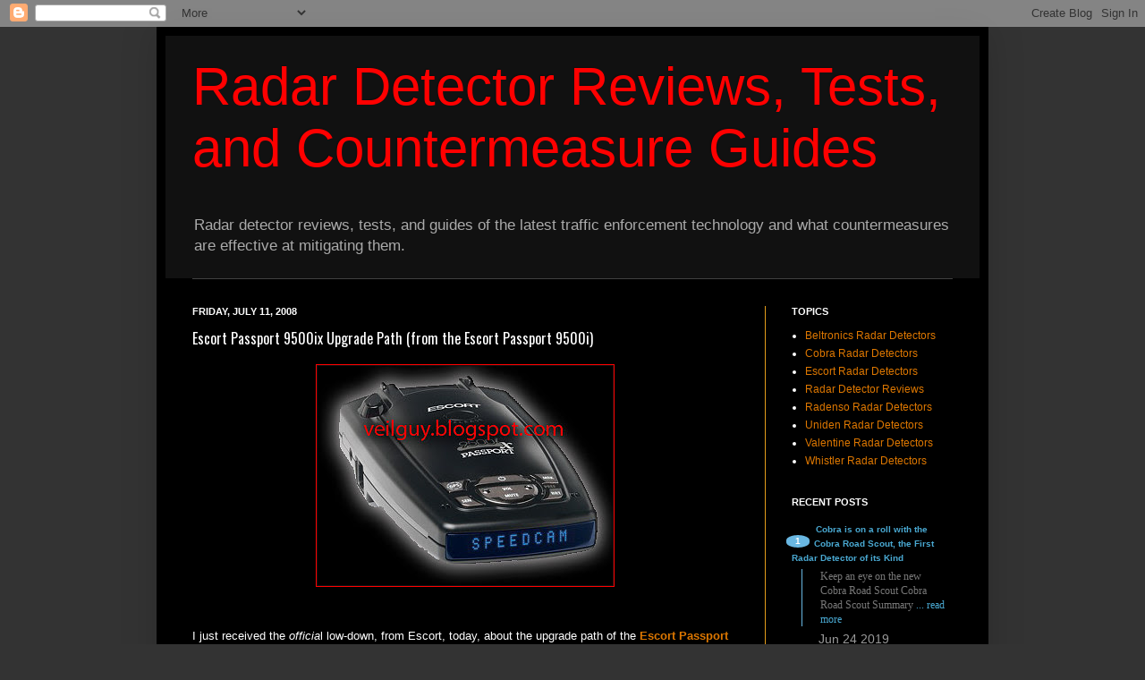

--- FILE ---
content_type: text/html; charset=UTF-8
request_url: https://veilguy.blogspot.com/2008/07/passport-9500ix-upgrade-path-from.html?showComment=1218093240000
body_size: 19663
content:
<!DOCTYPE html>
<html class='v2' dir='ltr' xmlns='http://www.w3.org/1999/xhtml' xmlns:b='http://www.google.com/2005/gml/b' xmlns:data='http://www.google.com/2005/gml/data' xmlns:expr='http://www.google.com/2005/gml/expr'>
<head>
<link href='https://www.blogger.com/static/v1/widgets/335934321-css_bundle_v2.css' rel='stylesheet' type='text/css'/>
<meta content='IE=EmulateIE7' http-equiv='X-UA-Compatible'/>
<meta content='width=1220' name='viewport'/>
<meta content='text/html; charset=UTF-8' http-equiv='Content-Type'/>
<meta content='blogger' name='generator'/>
<link href='https://veilguy.blogspot.com/favicon.ico' rel='icon' type='image/x-icon'/>
<link href='https://veilguy.blogspot.com/2008/07/passport-9500ix-upgrade-path-from.html' rel='canonical'/>
<link rel="alternate" type="application/atom+xml" title="Radar Detector Reviews, Tests, and Countermeasure Guides - Atom" href="https://veilguy.blogspot.com/feeds/posts/default" />
<link rel="alternate" type="application/rss+xml" title="Radar Detector Reviews, Tests, and Countermeasure Guides - RSS" href="https://veilguy.blogspot.com/feeds/posts/default?alt=rss" />
<link rel="service.post" type="application/atom+xml" title="Radar Detector Reviews, Tests, and Countermeasure Guides - Atom" href="https://www.blogger.com/feeds/19895427/posts/default" />

<!--Can't find substitution for tag [blog.ieCssRetrofitLinks]-->
<link href='https://blogger.googleusercontent.com/img/b/R29vZ2xl/AVvXsEhpJfLyVDCF-bh7lNDRVxUzQfP9K10zNfQL9hFOzaCnqe_pgVNIfS528MP9RtsNIiqiBUZq28fT6PXs__Sx8UYwWpjEmE-c4_3t9tpAe6qoZVLfgbNlCEheZqJPsiF8G147GXV8/s400/escort-passport-9500ix-small.jpg' rel='image_src'/>
<meta content='https://veilguy.blogspot.com/2008/07/passport-9500ix-upgrade-path-from.html' property='og:url'/>
<meta content='Escort Passport 9500ix Upgrade Path (from the Escort Passport 9500i)' property='og:title'/>
<meta content='I just received the officia l low-down, from Escort, today, about the upgrade path of the Escort Passport 9500i  to the Escort Passport 9500...' property='og:description'/>
<meta content='https://blogger.googleusercontent.com/img/b/R29vZ2xl/AVvXsEhpJfLyVDCF-bh7lNDRVxUzQfP9K10zNfQL9hFOzaCnqe_pgVNIfS528MP9RtsNIiqiBUZq28fT6PXs__Sx8UYwWpjEmE-c4_3t9tpAe6qoZVLfgbNlCEheZqJPsiF8G147GXV8/w1200-h630-p-k-no-nu/escort-passport-9500ix-small.jpg' property='og:image'/>
<title>Escort Passport 9500ix Upgrade Path (from the Escort Passport 9500i)</title>
<style type='text/css'>@font-face{font-family:'Oswald';font-style:normal;font-weight:400;font-display:swap;src:url(//fonts.gstatic.com/s/oswald/v57/TK3_WkUHHAIjg75cFRf3bXL8LICs1_FvsUtiZSSUhiCXABTV.woff2)format('woff2');unicode-range:U+0460-052F,U+1C80-1C8A,U+20B4,U+2DE0-2DFF,U+A640-A69F,U+FE2E-FE2F;}@font-face{font-family:'Oswald';font-style:normal;font-weight:400;font-display:swap;src:url(//fonts.gstatic.com/s/oswald/v57/TK3_WkUHHAIjg75cFRf3bXL8LICs1_FvsUJiZSSUhiCXABTV.woff2)format('woff2');unicode-range:U+0301,U+0400-045F,U+0490-0491,U+04B0-04B1,U+2116;}@font-face{font-family:'Oswald';font-style:normal;font-weight:400;font-display:swap;src:url(//fonts.gstatic.com/s/oswald/v57/TK3_WkUHHAIjg75cFRf3bXL8LICs1_FvsUliZSSUhiCXABTV.woff2)format('woff2');unicode-range:U+0102-0103,U+0110-0111,U+0128-0129,U+0168-0169,U+01A0-01A1,U+01AF-01B0,U+0300-0301,U+0303-0304,U+0308-0309,U+0323,U+0329,U+1EA0-1EF9,U+20AB;}@font-face{font-family:'Oswald';font-style:normal;font-weight:400;font-display:swap;src:url(//fonts.gstatic.com/s/oswald/v57/TK3_WkUHHAIjg75cFRf3bXL8LICs1_FvsUhiZSSUhiCXABTV.woff2)format('woff2');unicode-range:U+0100-02BA,U+02BD-02C5,U+02C7-02CC,U+02CE-02D7,U+02DD-02FF,U+0304,U+0308,U+0329,U+1D00-1DBF,U+1E00-1E9F,U+1EF2-1EFF,U+2020,U+20A0-20AB,U+20AD-20C0,U+2113,U+2C60-2C7F,U+A720-A7FF;}@font-face{font-family:'Oswald';font-style:normal;font-weight:400;font-display:swap;src:url(//fonts.gstatic.com/s/oswald/v57/TK3_WkUHHAIjg75cFRf3bXL8LICs1_FvsUZiZSSUhiCXAA.woff2)format('woff2');unicode-range:U+0000-00FF,U+0131,U+0152-0153,U+02BB-02BC,U+02C6,U+02DA,U+02DC,U+0304,U+0308,U+0329,U+2000-206F,U+20AC,U+2122,U+2191,U+2193,U+2212,U+2215,U+FEFF,U+FFFD;}</style>
<style id='page-skin-1' type='text/css'><!--
/*
-----------------------------------------------
Blogger Template Style
Name:     Simpleton
Designer: Josh Peterson
URL:      www.noaesthetic.com
----------------------------------------------- */
/* Variable definitions
====================
<Variable name="keycolor" description="Main Color" type="color" default="#66bbdd"/>
<Group description="Page Text" selector="body">
<Variable name="body.font" description="Font" type="font"
default="normal normal 12px Arial, Tahoma, Helvetica, FreeSans, sans-serif"/>
<Variable name="body.text.color" description="Text Color" type="color" default="#222222"/>
</Group>
<Group description="Backgrounds" selector=".body-fauxcolumns-outer">
<Variable name="body.background.color" description="Outer Background" type="color" default="#66bbdd"/>
<Variable name="content.background.color" description="Main Background" type="color" default="#ffffff"/>
<Variable name="header.background.color" description="Header Background" type="color" default="transparent"/>
</Group>
<Group description="Links" selector=".main-outer">
<Variable name="link.color" description="Link Color" type="color" default="#2288bb"/>
<Variable name="link.visited.color" description="Visited Color" type="color" default="#888888"/>
<Variable name="link.hover.color" description="Hover Color" type="color" default="#33aaff"/>
</Group>
<Group description="Blog Title" selector=".header h1">
<Variable name="header.font" description="Font" type="font"
default="normal normal 60px Arial, Tahoma, Helvetica, FreeSans, sans-serif"/>
<Variable name="header.text.color" description="Title Color" type="color" default="#3399bb" />
</Group>
<Group description="Blog Description" selector=".header .description">
<Variable name="description.text.color" description="Description Color" type="color"
default="#777777" />
</Group>
<Group description="Tabs Text" selector=".tabs-inner .widget li a">
<Variable name="tabs.font" description="Font" type="font"
default="normal normal 14px Arial, Tahoma, Helvetica, FreeSans, sans-serif"/>
<Variable name="tabs.text.color" description="Text Color" type="color" default="#999999"/>
<Variable name="tabs.selected.text.color" description="Selected Color" type="color" default="#000000"/>
</Group>
<Group description="Tabs Background" selector=".tabs-outer .PageList">
<Variable name="tabs.background.color" description="Background Color" type="color" default="#f5f5f5"/>
<Variable name="tabs.selected.background.color" description="Selected Color" type="color" default="#eeeeee"/>
</Group>
<Group description="Post Title" selector="h3.post-title, .comments h4">
<Variable name="post.title.font" description="Font" type="font"
default="normal normal 22px Arial, Tahoma, Helvetica, FreeSans, sans-serif"/>
</Group>
<Group description="Date Header" selector=".date-header">
<Variable name="date.header.color" description="Text Color" type="color"
default="#ffffff"/>
<Variable name="date.header.background.color" description="Background Color" type="color"
default="transparent"/>
</Group>
<Group description="Post Footer" selector=".post-footer">
<Variable name="post.footer.text.color" description="Text Color" type="color" default="#666666"/>
<Variable name="post.footer.background.color" description="Background Color" type="color"
default="#f9f9f9"/>
<Variable name="post.footer.border.color" description="Shadow Color" type="color" default="#eeeeee"/>
</Group>
<Group description="Gadgets" selector="h2">
<Variable name="widget.title.font" description="Title Font" type="font"
default="normal bold 11px Arial, Tahoma, Helvetica, FreeSans, sans-serif"/>
<Variable name="widget.title.text.color" description="Title Color" type="color" default="#000000"/>
<Variable name="widget.alternate.text.color" description="Alternate Color" type="color" default="#999999"/>
</Group>
<Group description="Images" selector=".main-inner">
<Variable name="image.background.color" description="Background Color" type="color" default="#ffffff"/>
<Variable name="image.border.color" description="Border Color" type="color" default="#eeeeee"/>
<Variable name="image.text.color" description="Caption Text Color" type="color" default="#ffffff"/>
</Group>
<Group description="Accents" selector=".content-inner">
<Variable name="body.rule.color" description="Separator Line Color" type="color" default="#eeeeee"/>
<Variable name="tabs.border.color" description="Tabs Border Color" type="color" default="#e59e1b"/>
</Group>
<Variable name="body.background" description="Body Background" type="background"
color="#333333" default="$(color) none repeat scroll top left"/>
<Variable name="body.background.override" description="Body Background Override" type="string" default=""/>
<Variable name="body.background.gradient.cap" description="Body Gradient Cap" type="url"
default="url(http://www.blogblog.com/1kt/simple/gradients_light.png)"/>
<Variable name="body.background.gradient.tile" description="Body Gradient Tile" type="url"
default="url(http://www.blogblog.com/1kt/simple/body_gradient_tile_light.png)"/>
<Variable name="content.background.color.selector" description="Content Background Color Selector" type="string" default=".content-inner"/>
<Variable name="content.padding" description="Content Padding" type="length" default="10px"/>
<Variable name="content.padding.horizontal" description="Content Horizontal Padding" type="length" default="10px"/>
<Variable name="content.shadow.spread" description="Content Shadow Spread" type="length" default="40px"/>
<Variable name="content.shadow.spread.webkit" description="Content Shadow Spread (WebKit)" type="length" default="5px"/>
<Variable name="content.shadow.spread.ie" description="Content Shadow Spread (IE)" type="length" default="10px"/>
<Variable name="main.border.width" description="Main Border Width" type="length" default="0"/>
<Variable name="header.background.gradient" description="Header Gradient" type="url" default="none"/>
<Variable name="header.shadow.offset.left" description="Header Shadow Offset Left" type="length" default="-1px"/>
<Variable name="header.shadow.offset.top" description="Header Shadow Offset Top" type="length" default="-1px"/>
<Variable name="header.shadow.spread" description="Header Shadow Spread" type="length" default="1px"/>
<Variable name="header.padding" description="Header Padding" type="length" default="30px"/>
<Variable name="header.border.size" description="Header Border Size" type="length" default="1px"/>
<Variable name="header.bottom.border.size" description="Header Bottom Border Size" type="length" default="1px"/>
<Variable name="header.border.horizontalsize" description="Header Horizontal Border Size" type="length" default="0"/>
<Variable name="description.text.size" description="Description Text Size" type="string" default="140%"/>
<Variable name="tabs.margin.top" description="Tabs Margin Top" type="length" default="0" />
<Variable name="tabs.margin.side" description="Tabs Side Margin" type="length" default="30px" />
<Variable name="tabs.background.gradient" description="Tabs Background Gradient" type="url"
default="url(http://www.blogblog.com/1kt/simple/gradients_light.png)"/>
<Variable name="tabs.border.width" description="Tabs Border Width" type="length" default="1px"/>
<Variable name="tabs.bevel.border.width" description="Tabs Bevel Border Width" type="length" default="1px"/>
<Variable name="date.header.padding" description="Date Header Padding" type="string" default="inherit"/>
<Variable name="date.header.letterspacing" description="Date Header Letter Spacing" type="string" default="inherit"/>
<Variable name="date.header.margin" description="Date Header Margin" type="string" default="inherit"/>
<Variable name="post.margin.bottom" description="Post Bottom Margin" type="length" default="25px"/>
<Variable name="image.border.small.size" description="Image Border Small Size" type="length" default="2px"/>
<Variable name="image.border.large.size" description="Image Border Large Size" type="length" default="5px"/>
<Variable name="page.width.selector" description="Page Width Selector" type="string" default=".region-inner"/>
<Variable name="page.width" description="Page Width" type="string" default="auto"/>
<Variable name="main.section.margin" description="Main Section Margin" type="length" default="15px"/>
<Variable name="main.padding" description="Main Padding" type="length" default="15px"/>
<Variable name="main.padding.top" description="Main Padding Top" type="length" default="30px"/>
<Variable name="main.padding.bottom" description="Main Padding Bottom" type="length" default="30px"/>
<Variable name="paging.background"
color="#000000"
description="Background of blog paging area" type="background"
default="transparent none no-repeat scroll top center"/>
<Variable name="footer.bevel" description="Bevel border length of footer" type="length" default="0"/>
<Variable name="mobile.background.overlay" description="Mobile Background Overlay" type="string"
default="transparent none repeat scroll top left"/>
<Variable name="mobile.background.size" description="Mobile Background Size" type="string" default="auto"/>
<Variable name="mobile.button.color" description="Mobile Button Color" type="color" default="#ffffff" />
<Variable name="startSide" description="Side where text starts in blog language" type="automatic" default="left"/>
<Variable name="endSide" description="Side where text ends in blog language" type="automatic" default="right"/>
*/
/* Content
----------------------------------------------- */
body {
font: normal normal 12px Arial, Tahoma, Helvetica, FreeSans, sans-serif;
color: #ffffff;
background: #333333 none repeat scroll top left;
padding: 0 40px 40px 40px;
}
html body .region-inner {
min-width: 0;
max-width: 100%;
width: auto;
}
a:link {
text-decoration:none;
color: #dd7700;
}
a:visited {
text-decoration:none;
color: #ddaa6e;
}
a:hover {
text-decoration:underline;
color: #ddc3a5;
}
.body-fauxcolumn-outer .fauxcolumn-inner {
background: transparent none repeat scroll top left;
_background-image: none;
}
.body-fauxcolumn-outer .cap-top {
position: absolute;
z-index: 1;
height: 400px;
width: 100%;
background: #333333 none repeat scroll top left;
}
.body-fauxcolumn-outer .cap-top .cap-left {
width: 100%;
background: transparent none repeat-x scroll top left;
_background-image: none;
}
.content-outer {
-moz-box-shadow: 0 0 40px rgba(0, 0, 0, .15);
-webkit-box-shadow: 0 0 5px rgba(0, 0, 0, .15);
-goog-ms-box-shadow: 0 0 10px #333333;
box-shadow: 0 0 40px rgba(0, 0, 0, .15);
margin-bottom: 1px;
}
.content-inner {
padding: 10px 10px;
}
.content-inner {
background-color: #000000;
}
/* Header
----------------------------------------------- */
.header-outer {
background: #111111 none repeat-x scroll 0 -400px;
_background-image: none;
}
.Header h1 {
font: normal normal 60px Impact, sans-serif;
color: #ff0000;
text-shadow: -1px -1px 1px rgba(0, 0, 0, .2);
}
.Header h1 a {
color: #ff0000;
}
.Header .description {
font-size: 140%;
color: #aaaaaa;
}
.header-inner .Header .titlewrapper {
padding: 22px 30px;
}
.header-inner .Header .descriptionwrapper {
padding: 0 30px;
}
/* Tabs
----------------------------------------------- */
.tabs-inner .section:first-child {
border-top: 1px solid #404040;
}
.tabs-inner .section:first-child ul {
margin-top: -1px;
border-top: 1px solid #404040;
border-left: 0 solid #404040;
border-right: 0 solid #404040;
}
.tabs-inner .widget ul {
background: #222222 none repeat-x scroll 0 -800px;
_background-image: none;
border-bottom: 1px solid #404040;
margin-top: 0;
margin-left: -30px;
margin-right: -30px;
}
.tabs-inner .widget li a {
display: inline-block;
padding: .6em 1em;
font: normal normal 14px Arial, Tahoma, Helvetica, FreeSans, sans-serif;
color: #999999;
border-left: 1px solid #000000;
border-right: 0 solid #404040;
}
.tabs-inner .widget li:first-child a {
border-left: none;
}
.tabs-inner .widget li.selected a, .tabs-inner .widget li a:hover {
color: #ffffff;
background-color: #000000;
text-decoration: none;
}
/* Columns
----------------------------------------------- */
.main-outer {
border-top: 0 solid #e59e1b;
}
.fauxcolumn-left-outer .fauxcolumn-inner {
border-right: 1px solid #e59e1b;
}
.fauxcolumn-right-outer .fauxcolumn-inner {
border-left: 1px solid #e59e1b;
}
/* Headings
----------------------------------------------- */
h2 {
margin: 0 0 1em 0;
font: normal bold 11px Arial, Tahoma, Helvetica, FreeSans, sans-serif;
color: #ffffff;
text-transform: uppercase;
}
/* Widgets
----------------------------------------------- */
.widget .zippy {
color: #999999;
text-shadow: 2px 2px 1px rgba(0, 0, 0, .1);
}
.widget .popular-posts ul {
list-style: none;
}
/* Posts
----------------------------------------------- */
.date-header span {
background-color: transparent;
color: #ffffff;
padding: inherit;
letter-spacing: inherit;
margin: inherit;
}
.main-inner {
padding-top: 30px;
padding-bottom: 30px;
}
.main-inner .column-center-inner {
padding: 0 15px;
}
.main-inner .column-center-inner .section {
margin: 0 15px;
}
.post {
margin: 0 0 25px 0;
}
h3.post-title, .comments h4 {
font: normal normal 16px Oswald;
margin: .75em 0 0;
}
.post-body {
font-size: 110%;
line-height: 1.4;
position: relative;
}
.post-body img, .post-body .tr-caption-container, .Profile img, .Image img,
.BlogList .item-thumbnail img {
padding: 0;
background: #111111;
border: 1px solid #ff0000;
-moz-box-shadow: 1px 1px 5px rgba(0, 0, 0, .1);
-webkit-box-shadow: 1px 1px 5px rgba(0, 0, 0, .1);
box-shadow: 1px 1px 5px rgba(0, 0, 0, .1);
}
.post-body img, .post-body .tr-caption-container {
padding: 1px;
}
.post-body .tr-caption-container {
color: #ffffff;
}
.post-body .tr-caption-container img {
padding: 0;
background: transparent;
border: none;
-moz-box-shadow: 0 0 0 rgba(0, 0, 0, .1);
-webkit-box-shadow: 0 0 0 rgba(0, 0, 0, .1);
box-shadow: 0 0 0 rgba(0, 0, 0, .1);
}
.post-header {
margin: 0 0 1.5em;
line-height: 1.6;
font-size: 90%;
}
.post-footer {
margin: 20px -2px 0;
padding: 5px 10px;
color: #888888;
background-color: #303030;
border-bottom: 1px solid #444444;
line-height: 1.6;
font-size: 90%;
}
#comments .comment-author {
padding-top: 1.5em;
border-top: 1px solid #e59e1b;
background-position: 0 1.5em;
}
#comments .comment-author:first-child {
padding-top: 0;
border-top: none;
}
.avatar-image-container {
margin: .2em 0 0;
}
#comments .avatar-image-container img {
border: 1px solid #ff0000;
}
/* Comments
----------------------------------------------- */
.comments .comments-content .icon.blog-author {
background-repeat: no-repeat;
background-image: url([data-uri]);
}
.comments .comments-content .loadmore a {
border-top: 1px solid #999999;
border-bottom: 1px solid #999999;
}
.comments .comment-thread.inline-thread {
background-color: #303030;
}
.comments .continue {
border-top: 2px solid #999999;
}
/* Accents
---------------------------------------------- */
.section-columns td.columns-cell {
border-left: 1px solid #e59e1b;
}
.blog-pager {
background: transparent none no-repeat scroll top center;
}
.blog-pager-older-link, .home-link,
.blog-pager-newer-link {
background-color: #000000;
padding: 5px;
}
.footer-outer {
border-top: 0 dashed #bbbbbb;
}
/* Mobile
----------------------------------------------- */
body.mobile  {
background-size: auto;
}
.mobile .body-fauxcolumn-outer {
background: transparent none repeat scroll top left;
}
.mobile .body-fauxcolumn-outer .cap-top {
background-size: 100% auto;
}
.mobile .content-outer {
-webkit-box-shadow: 0 0 3px rgba(0, 0, 0, .15);
box-shadow: 0 0 3px rgba(0, 0, 0, .15);
padding: 0 40px;
}
body.mobile .AdSense {
margin: 0 -40px;
}
.mobile .tabs-inner .widget ul {
margin-left: 0;
margin-right: 0;
}
.mobile .post {
margin: 0;
}
.mobile .main-inner .column-center-inner .section {
margin: 0;
}
.mobile .date-header span {
padding: 0.1em 10px;
margin: 0 -10px;
}
.mobile h3.post-title {
margin: 0;
}
.mobile .blog-pager {
background: transparent none no-repeat scroll top center;
}
.mobile .footer-outer {
border-top: none;
}
.mobile .main-inner, .mobile .footer-inner {
background-color: #000000;
}
.mobile-index-contents {
color: #ffffff;
}
.mobile-link-button {
background-color: #dd7700;
}
.mobile-link-button a:link, .mobile-link-button a:visited {
color: #ffffff;
}
.mobile .tabs-inner .section:first-child {
border-top: none;
}
.mobile .tabs-inner .PageList .widget-content {
background-color: #000000;
color: #ffffff;
border-top: 1px solid #404040;
border-bottom: 1px solid #404040;
}
.mobile .tabs-inner .PageList .widget-content .pagelist-arrow {
border-left: 1px solid #404040;
}

--></style>
<style id='template-skin-1' type='text/css'><!--
body {
min-width: 930px;
}
.content-outer, .content-fauxcolumn-outer, .region-inner {
min-width: 930px;
max-width: 930px;
_width: 930px;
}
.main-inner .columns {
padding-left: 0px;
padding-right: 240px;
}
.main-inner .fauxcolumn-center-outer {
left: 0px;
right: 240px;
/* IE6 does not respect left and right together */
_width: expression(this.parentNode.offsetWidth -
parseInt("0px") -
parseInt("240px") + 'px');
}
.main-inner .fauxcolumn-left-outer {
width: 0px;
}
.main-inner .fauxcolumn-right-outer {
width: 240px;
}
.main-inner .column-left-outer {
width: 0px;
right: 100%;
margin-left: -0px;
}
.main-inner .column-right-outer {
width: 240px;
margin-right: -240px;
}
#layout {
min-width: 0;
}
#layout .content-outer {
min-width: 0;
width: 800px;
}
#layout .region-inner {
min-width: 0;
width: auto;
}
--></style>
<meta content='UQ-DfOBTYrMhC0cLQ2KIWtMW5HUDAAE_vbmIeMcm180' name='google-site-verification'/>
<link href='https://www.blogger.com/dyn-css/authorization.css?targetBlogID=19895427&amp;zx=6cdcb082-7619-4bcb-b423-c2029060be7d' media='none' onload='if(media!=&#39;all&#39;)media=&#39;all&#39;' rel='stylesheet'/><noscript><link href='https://www.blogger.com/dyn-css/authorization.css?targetBlogID=19895427&amp;zx=6cdcb082-7619-4bcb-b423-c2029060be7d' rel='stylesheet'/></noscript>
<meta name='google-adsense-platform-account' content='ca-host-pub-1556223355139109'/>
<meta name='google-adsense-platform-domain' content='blogspot.com'/>

</head>
<body class='loading'>
<div class='navbar section' id='navbar'><div class='widget Navbar' data-version='1' id='Navbar1'><script type="text/javascript">
    function setAttributeOnload(object, attribute, val) {
      if(window.addEventListener) {
        window.addEventListener('load',
          function(){ object[attribute] = val; }, false);
      } else {
        window.attachEvent('onload', function(){ object[attribute] = val; });
      }
    }
  </script>
<div id="navbar-iframe-container"></div>
<script type="text/javascript" src="https://apis.google.com/js/platform.js"></script>
<script type="text/javascript">
      gapi.load("gapi.iframes:gapi.iframes.style.bubble", function() {
        if (gapi.iframes && gapi.iframes.getContext) {
          gapi.iframes.getContext().openChild({
              url: 'https://www.blogger.com/navbar/19895427?po\x3d5569409992001957021\x26origin\x3dhttps://veilguy.blogspot.com',
              where: document.getElementById("navbar-iframe-container"),
              id: "navbar-iframe"
          });
        }
      });
    </script><script type="text/javascript">
(function() {
var script = document.createElement('script');
script.type = 'text/javascript';
script.src = '//pagead2.googlesyndication.com/pagead/js/google_top_exp.js';
var head = document.getElementsByTagName('head')[0];
if (head) {
head.appendChild(script);
}})();
</script>
</div></div>
<div class='body-fauxcolumns'>
<div class='fauxcolumn-outer body-fauxcolumn-outer'>
<div class='cap-top'>
<div class='cap-left'></div>
<div class='cap-right'></div>
</div>
<div class='fauxborder-left'>
<div class='fauxborder-right'></div>
<div class='fauxcolumn-inner'>
</div>
</div>
<div class='cap-bottom'>
<div class='cap-left'></div>
<div class='cap-right'></div>
</div>
</div>
</div>
<div class='content'>
<div class='content-fauxcolumns'>
<div class='fauxcolumn-outer content-fauxcolumn-outer'>
<div class='cap-top'>
<div class='cap-left'></div>
<div class='cap-right'></div>
</div>
<div class='fauxborder-left'>
<div class='fauxborder-right'></div>
<div class='fauxcolumn-inner'>
</div>
</div>
<div class='cap-bottom'>
<div class='cap-left'></div>
<div class='cap-right'></div>
</div>
</div>
</div>
<div class='content-outer'>
<div class='content-cap-top cap-top'>
<div class='cap-left'></div>
<div class='cap-right'></div>
</div>
<div class='fauxborder-left content-fauxborder-left'>
<div class='fauxborder-right content-fauxborder-right'></div>
<div class='content-inner'>
<header>
<div class='header-outer'>
<div class='header-cap-top cap-top'>
<div class='cap-left'></div>
<div class='cap-right'></div>
</div>
<div class='fauxborder-left header-fauxborder-left'>
<div class='fauxborder-right header-fauxborder-right'></div>
<div class='region-inner header-inner'>
<div class='header section' id='header'><div class='widget Header' data-version='1' id='Header1'>
<div id='header-inner'>
<div class='titlewrapper'>
<h1 class='title'>
<a href='https://veilguy.blogspot.com/'>
Radar Detector Reviews, Tests, and Countermeasure Guides
</a>
</h1>
</div>
<div class='descriptionwrapper'>
<p class='description'><span>Radar detector reviews, tests, and guides of the latest traffic enforcement technology and what countermeasures are effective at mitigating them.</span></p>
</div>
</div>
</div></div>
</div>
</div>
<div class='header-cap-bottom cap-bottom'>
<div class='cap-left'></div>
<div class='cap-right'></div>
</div>
</div>
</header>
<div class='tabs-outer'>
<div class='tabs-cap-top cap-top'>
<div class='cap-left'></div>
<div class='cap-right'></div>
</div>
<div class='fauxborder-left tabs-fauxborder-left'>
<div class='fauxborder-right tabs-fauxborder-right'></div>
<div class='region-inner tabs-inner'>
<div class='tabs no-items section' id='crosscol'></div>
<div class='tabs no-items section' id='crosscol-overflow'></div>
</div>
</div>
<div class='tabs-cap-bottom cap-bottom'>
<div class='cap-left'></div>
<div class='cap-right'></div>
</div>
</div>
<div class='main-outer'>
<div class='main-cap-top cap-top'>
<div class='cap-left'></div>
<div class='cap-right'></div>
</div>
<div class='fauxborder-left main-fauxborder-left'>
<div class='fauxborder-right main-fauxborder-right'></div>
<div class='region-inner main-inner'>
<div class='columns fauxcolumns'>
<div class='fauxcolumn-outer fauxcolumn-center-outer'>
<div class='cap-top'>
<div class='cap-left'></div>
<div class='cap-right'></div>
</div>
<div class='fauxborder-left'>
<div class='fauxborder-right'></div>
<div class='fauxcolumn-inner'>
</div>
</div>
<div class='cap-bottom'>
<div class='cap-left'></div>
<div class='cap-right'></div>
</div>
</div>
<div class='fauxcolumn-outer fauxcolumn-left-outer'>
<div class='cap-top'>
<div class='cap-left'></div>
<div class='cap-right'></div>
</div>
<div class='fauxborder-left'>
<div class='fauxborder-right'></div>
<div class='fauxcolumn-inner'>
</div>
</div>
<div class='cap-bottom'>
<div class='cap-left'></div>
<div class='cap-right'></div>
</div>
</div>
<div class='fauxcolumn-outer fauxcolumn-right-outer'>
<div class='cap-top'>
<div class='cap-left'></div>
<div class='cap-right'></div>
</div>
<div class='fauxborder-left'>
<div class='fauxborder-right'></div>
<div class='fauxcolumn-inner'>
</div>
</div>
<div class='cap-bottom'>
<div class='cap-left'></div>
<div class='cap-right'></div>
</div>
</div>
<!-- corrects IE6 width calculation -->
<div class='columns-inner'>
<div class='column-center-outer'>
<div class='column-center-inner'>
<div class='main section' id='main'><div class='widget Blog' data-version='1' id='Blog1'>
<div class='blog-posts hfeed'>

          <div class="date-outer">
        
<h2 class='date-header'><span>Friday, July 11, 2008</span></h2>

          <div class="date-posts">
        
<div class='post-outer'>
<div class='post hentry' itemscope='itemscope' itemtype='http://schema.org/BlogPosting'>
<a name='5569409992001957021'></a>
<h3 class='post-title entry-title' itemprop='name'>
Escort Passport 9500ix Upgrade Path (from the Escort Passport 9500i)
</h3>
<div class='post-header'>
<div class='post-header-line-1'></div>
</div>
<div class='post-body entry-content' id='post-body-5569409992001957021' itemprop='articleBody'>
<a href="https://blogger.googleusercontent.com/img/b/R29vZ2xl/AVvXsEhpJfLyVDCF-bh7lNDRVxUzQfP9K10zNfQL9hFOzaCnqe_pgVNIfS528MP9RtsNIiqiBUZq28fT6PXs__Sx8UYwWpjEmE-c4_3t9tpAe6qoZVLfgbNlCEheZqJPsiF8G147GXV8/s1600-h/escort-passport-9500ix-small.jpg" onblur="try {parent.deselectBloggerImageGracefully();} catch(e) {}"><img alt="" border="0" id="BLOGGER_PHOTO_ID_5217068996557222530" src="https://blogger.googleusercontent.com/img/b/R29vZ2xl/AVvXsEhpJfLyVDCF-bh7lNDRVxUzQfP9K10zNfQL9hFOzaCnqe_pgVNIfS528MP9RtsNIiqiBUZq28fT6PXs__Sx8UYwWpjEmE-c4_3t9tpAe6qoZVLfgbNlCEheZqJPsiF8G147GXV8/s400/escort-passport-9500ix-small.jpg" style="margin: 0px auto 10px; display: block; cursor: pointer; text-align: center;" /></a><br /><br />I just received the <em>officia</em>l low-down, from Escort, today, about the upgrade path of the <a href="http://www.laserveil.com/escort/passport/9500i/"><strong>Escort Passport 9500i</strong></a> to the <a href="http://veilguy.blogspot.com/2008/06/escort-passport-9500ix-announced.html"><strong>Escort Passport 9500ix</strong></a>.<br /><br />First off, the <a href="http://veilguy.blogspot.com/2008/01/ces-2008-exciting-time-for-radar.html"><strong>Escort Passport 9500i</strong></a> will continue to be offered in the <em>red-display</em> model for a suggested retail of $449USD. The Escort Passport 9500i Blue model will <em>no longer be offered</em> by Escort (which did retail at $499USD).<br /><br />The good news is that the new Escort Passport 9500ix will now be offered in its stead at the <em>same</em> price point of $499USD as the previous Passport 9500i Blue models.<br /><br />The other bit of good news is the Escort will, indeed, offer an upgrade path for existing owners of either model(s) (red or blue) of the Escort Passport 9500i to the newer and more capable Escort Passport 9500ix.<br /><br />The cost of upgrade will be $89.95 (for ESP owners) or $129.95 (for non ESP owners) and will include the replacement of several processors and memory of larger capacity&#8212;to handle the extensive database and additional processing&#8212;as well as a new top cover of the radar detector which will carry the new model designation of <em><strong>ix</strong></em>.<br /><br />The display colors will <em>not</em> be replaced. So if your Escort Passport 9500i started out as a red display model, it will remain a red display model. No plans, at least at this time, for Escort to offer a red display model of the Escort Passport 9500ix.<br /><br />Escort's ESP (Extended Service Plan) can be purchased either at the time of initial purchase or shortly there after for the amount of $29.95USD. But, I am told that existing owners of Escort Passport 9500is who did not initially purchase ESP will not be able to purchase ESP at the same time of the upgrade (to save $10) in process.<br /><br />Like the <a href="http://veilguy.blogspot.com/2008/01/ces-2008-exciting-time-for-radar.html"><strong>Escort Passport 9500ci</strong></a>, the Escort Passport 9500ix will be able to have both its database and firmware updated by software and a USB cable connection to your PC.<br /><br />It certainly appears that the new 9500ix is going to end-up being one of my <span style="font-style: italic;">preferred</span> radar detector choices on business trips, considering this <span style="font-style: italic;">one portable device</span> (which can be easily taken on a plane flight) will be able to effectively detect and alert to the presence of police radar, police laser, <span style="font-weight: bold;">and</span> red light camera, <span style="font-weight: bold;">and</span> fixed speed camera locations throughout North America.<br /><br />Frankly, I am <span style="font-style: italic;">loving</span> the recent innovations that are coming from the leading radar detector manufacturers.<br /><br />With the <span style="font-style: italic;">Draconion</span> threats (like the re-establishment of a national speed limit) and the <span style="font-style: italic;">Orwellian</span> threats we are facing&#8212;in today's political and corporate profiteering climates, "high" gas prices, (local, state, federal) government budget shortfalls (and the impulse to further <span style="font-style: italic;">gouge</span>, us citizen "consumers" in the process with greater heavy-handed "enforcement" tactics) &#8212;the new 9500ix could not have arrived at a more propitious moment!<br /><br />My hat's off to the fine folks at Escort for continuing to evolve with the times and for creating products to, at least, help at leveling the "<span style="font-style: italic;">current</span> playing field."<br /><br />Trustworthy Purchasing Source(s):<br /><ul><li><a href="http://www.buyradardetectors.com/products/escort/escort-9500ix-blue.aspx" style="font-weight: bold;" target="_blank">9500ix at Buy Radar Detectors</a></li></ul><br />Related reading:  <a href="http://veilguy.blogspot.com/2008/06/escort-passport-9500ix-announced.html" style="font-weight: bold;">Escort Passport 9500ix Announced</a><br /><br />Veil Guy
<div style='clear: both;'></div>
</div>
<div class='post-footer'>
<div class='post-footer-line post-footer-line-1'><span class='post-author vcard'>
Posted by
<span class='fn'>Veil Guy</span>
</span>
<span class='post-timestamp'>
at
<a class='timestamp-link' href='https://veilguy.blogspot.com/2008/07/passport-9500ix-upgrade-path-from.html' itemprop='url' rel='bookmark' title='permanent link'><abbr class='published' itemprop='datePublished' title='2008-07-11T16:30:00-04:00'>4:30 PM</abbr></a>
</span>
<span class='post-comment-link'>
</span>
<span class='post-icons'>
<span class='item-action'>
<a href='https://www.blogger.com/email-post/19895427/5569409992001957021' title='Email Post'>
<img alt="" class="icon-action" height="13" src="//img1.blogblog.com/img/icon18_email.gif" width="18">
</a>
</span>
<span class='item-control blog-admin pid-1560400903'>
<a href='https://www.blogger.com/post-edit.g?blogID=19895427&postID=5569409992001957021&from=pencil' title='Edit Post'>
<img alt='' class='icon-action' height='18' src='https://resources.blogblog.com/img/icon18_edit_allbkg.gif' width='18'/>
</a>
</span>
</span>
<div class='post-share-buttons goog-inline-block'>
<a class='goog-inline-block share-button sb-email' href='https://www.blogger.com/share-post.g?blogID=19895427&postID=5569409992001957021&target=email' target='_blank' title='Email This'><span class='share-button-link-text'>Email This</span></a><a class='goog-inline-block share-button sb-blog' href='https://www.blogger.com/share-post.g?blogID=19895427&postID=5569409992001957021&target=blog' onclick='window.open(this.href, "_blank", "height=270,width=475"); return false;' target='_blank' title='BlogThis!'><span class='share-button-link-text'>BlogThis!</span></a><a class='goog-inline-block share-button sb-twitter' href='https://www.blogger.com/share-post.g?blogID=19895427&postID=5569409992001957021&target=twitter' target='_blank' title='Share to X'><span class='share-button-link-text'>Share to X</span></a><a class='goog-inline-block share-button sb-facebook' href='https://www.blogger.com/share-post.g?blogID=19895427&postID=5569409992001957021&target=facebook' onclick='window.open(this.href, "_blank", "height=430,width=640"); return false;' target='_blank' title='Share to Facebook'><span class='share-button-link-text'>Share to Facebook</span></a><a class='goog-inline-block share-button sb-pinterest' href='https://www.blogger.com/share-post.g?blogID=19895427&postID=5569409992001957021&target=pinterest' target='_blank' title='Share to Pinterest'><span class='share-button-link-text'>Share to Pinterest</span></a>
</div>
</div>
<div class='post-footer-line post-footer-line-2'><span class='post-labels'>
Labels:
<a href='https://veilguy.blogspot.com/search/label/Escort%20Radar%20Detectors' rel='tag'>Escort Radar Detectors</a>
</span>
</div>
<div class='post-footer-line post-footer-line-3'><span class='post-location'>
</span>
</div>
</div>
</div>
<div class='comments' id='comments'>
<a name='comments'></a>
<h4>12 comments:</h4>
<div id='Blog1_comments-block-wrapper'>
<dl class='avatar-comment-indent' id='comments-block'>
<dt class='comment-author ' id='c5370131819904439518'>
<a name='c5370131819904439518'></a>
<div class="avatar-image-container avatar-stock"><span dir="ltr"><img src="//resources.blogblog.com/img/blank.gif" width="35" height="35" alt="" title="Anonymous">

</span></div>
Anonymous
said...
</dt>
<dd class='comment-body' id='Blog1_cmt-5370131819904439518'>
<p>
9500i purchasers were lead to believe that they could upgrade their units by use of a USB cable.  It now appears that major hardware changes are warranted.  Seems like a huge client service issue to now ask those same purchasers to pay $120+ to get some of the functionality that was originally advertised with the 9500i.
</p>
</dd>
<dd class='comment-footer'>
<span class='comment-timestamp'>
<a href='https://veilguy.blogspot.com/2008/07/passport-9500ix-upgrade-path-from.html?showComment=1216827900000#c5370131819904439518' title='comment permalink'>
11:45 AM
</a>
<span class='item-control blog-admin pid-15971404'>
<a class='comment-delete' href='https://www.blogger.com/comment/delete/19895427/5370131819904439518' title='Delete Comment'>
<img src='https://resources.blogblog.com/img/icon_delete13.gif'/>
</a>
</span>
</span>
</dd>
<dt class='comment-author ' id='c1346654957072195770'>
<a name='c1346654957072195770'></a>
<div class="avatar-image-container avatar-stock"><span dir="ltr"><a href="https://www.blogger.com/profile/01962041549814999552" target="" rel="nofollow" onclick="" class="avatar-hovercard" id="av-1346654957072195770-01962041549814999552"><img src="//www.blogger.com/img/blogger_logo_round_35.png" width="35" height="35" alt="" title="Unknown">

</a></span></div>
<a href='https://www.blogger.com/profile/01962041549814999552' rel='nofollow'>Unknown</a>
said...
</dt>
<dd class='comment-body' id='Blog1_cmt-1346654957072195770'>
<p>
I just got the 9500i (it was 299 so I couldn't resist).  I chatted with Escort tech support about using the USB cable for updates and was told"<BR/>"Currently, the 9500i USB port is used internally for our Engineering and Service Department. We are working on software that will allow the 9500i to save Marked Locations and will be released soon (late summer) . <BR/><BR/>Long term, we hope to be able to give customers the ability to do minor software updates from home/office.  There are no updates currently needed for the 9500i. Let us know if you have any concerns with the 9500i.<BR/><BR/>We just released the new 9500ix which has a preloaded database of speed cameras and red light cameras. And the ability to download firmware updates (if ever needed) or changes on the saved location database. You have the option to buy the 9500ix upgrade for the current 9500i.<BR/><BR/>$129.95 for the ix upgrade. Or you can return the 9500i and purchase the 9500ix. Locations and will be released soon (late summer) . Long term, we hope to be able to give customers the ability to do minor software updates from home/office. There are no updates currently needed for the 9500i.<BR/><BR/>If the 9500i  was recently purchased factory direct, you can send back for exchange / advance order on the 9500ix. <BR/><BR/>If it was just purchased at a retail store, you may want to return it and pre-order the 9500ix. Or there is also an upgrade to the 9500ix available.
</p>
</dd>
<dd class='comment-footer'>
<span class='comment-timestamp'>
<a href='https://veilguy.blogspot.com/2008/07/passport-9500ix-upgrade-path-from.html?showComment=1218042120000#c1346654957072195770' title='comment permalink'>
1:02 PM
</a>
<span class='item-control blog-admin pid-1771716927'>
<a class='comment-delete' href='https://www.blogger.com/comment/delete/19895427/1346654957072195770' title='Delete Comment'>
<img src='https://resources.blogblog.com/img/icon_delete13.gif'/>
</a>
</span>
</span>
</dd>
<dt class='comment-author ' id='c8587792867062277169'>
<a name='c8587792867062277169'></a>
<div class="avatar-image-container avatar-stock"><span dir="ltr"><a href="https://www.blogger.com/profile/01962041549814999552" target="" rel="nofollow" onclick="" class="avatar-hovercard" id="av-8587792867062277169-01962041549814999552"><img src="//www.blogger.com/img/blogger_logo_round_35.png" width="35" height="35" alt="" title="Unknown">

</a></span></div>
<a href='https://www.blogger.com/profile/01962041549814999552' rel='nofollow'>Unknown</a>
said...
</dt>
<dd class='comment-body' id='Blog1_cmt-8587792867062277169'>
<p>
More info on the upgrade.  The upgrade includes a 3 year database subscription.<BR/><BR/>As for how long the upgrade takes:<BR/>"It normally takes less than 2 weeks to get back to you . But, we just got word to recommend customers call  back within two to three weeks for a request to upgrade  . We are waiting on parts needed for upgrade since it is hardware change done to make it into the 9500ix. "<BR/><BR/>If you recently bought the 9500i and don't have the Extended Service Plan:<BR/>"The cost for any ESP is just $29.95 and it will be transferred over to your 9500ix should you have an upgrade performed."
</p>
</dd>
<dd class='comment-footer'>
<span class='comment-timestamp'>
<a href='https://veilguy.blogspot.com/2008/07/passport-9500ix-upgrade-path-from.html?showComment=1218047280000#c8587792867062277169' title='comment permalink'>
2:28 PM
</a>
<span class='item-control blog-admin pid-1771716927'>
<a class='comment-delete' href='https://www.blogger.com/comment/delete/19895427/8587792867062277169' title='Delete Comment'>
<img src='https://resources.blogblog.com/img/icon_delete13.gif'/>
</a>
</span>
</span>
</dd>
<dt class='comment-author blog-author' id='c3567166255408053852'>
<a name='c3567166255408053852'></a>
<div class="avatar-image-container vcard"><span dir="ltr"><a href="https://www.blogger.com/profile/14639154958732141373" target="" rel="nofollow" onclick="" class="avatar-hovercard" id="av-3567166255408053852-14639154958732141373"><img src="https://resources.blogblog.com/img/blank.gif" width="35" height="35" class="delayLoad" style="display: none;" longdesc="//1.bp.blogspot.com/_TASN0T5JgyM/SZ59aDpAOTI/AAAAAAAAAT4/8EJAqXb3o68/S45-s35/veilguy.jpg" alt="" title="Veil Guy">

<noscript><img src="//1.bp.blogspot.com/_TASN0T5JgyM/SZ59aDpAOTI/AAAAAAAAAT4/8EJAqXb3o68/S45-s35/veilguy.jpg" width="35" height="35" class="photo" alt=""></noscript></a></span></div>
<a href='https://www.blogger.com/profile/14639154958732141373' rel='nofollow'>Veil Guy</a>
said...
</dt>
<dd class='comment-body' id='Blog1_cmt-3567166255408053852'>
<p>
Anonymous,<BR/><BR/>If you are referring to the hardware changes required to add new functionality, functionality that I don't believe was indicated to be available in the original Passport 9500i (ie; pre-loaded Red Light Camera, Fixed Camera locations) then I believe your comment isn't exactly a fair one.<BR/><BR/>The Passport 9500i appears to me to be the first of a new-breed of radar detectors from Escort that are evolving rapidly to the growing threats we face.<BR/><BR/>I say rapidly because how long has the Passport 8500 X50 been in production prior to the release of the more capable Passport 9500i?<BR/><BR/>Pretty darn long.  I am personally thrilled that Escort is stepping up their tempo in producing fabulously capable radar detectors.<BR/><BR/>If you don't want/need the ability to detect red light cameras and fixed cameras, then stick with your Passport 9500i, in fact, it is still being offered (in the red only version).<BR/><BR/>But, if you want the latest and greatest iteration from Escort (of the new series), then the new Escort Passport 9500ix is certainly merited.<BR/><BR/>As we talk about upgrades and possible hardware, software changes for a fee, the <A HREF="http://www.laserveil.com/valentine/one/" REL="nofollow">Valentine One</A> has been doing this for more than a decade and a half!<BR/><BR/>Be thankful that Escort is finally adopting a similar approach.  I sure as hell, am.<BR/><BR/>Veil Guy
</p>
</dd>
<dd class='comment-footer'>
<span class='comment-timestamp'>
<a href='https://veilguy.blogspot.com/2008/07/passport-9500ix-upgrade-path-from.html?showComment=1218093240000#c3567166255408053852' title='comment permalink'>
3:14 AM
</a>
<span class='item-control blog-admin pid-1560400903'>
<a class='comment-delete' href='https://www.blogger.com/comment/delete/19895427/3567166255408053852' title='Delete Comment'>
<img src='https://resources.blogblog.com/img/icon_delete13.gif'/>
</a>
</span>
</span>
</dd>
<dt class='comment-author ' id='c3306364519293788257'>
<a name='c3306364519293788257'></a>
<div class="avatar-image-container avatar-stock"><span dir="ltr"><img src="//resources.blogblog.com/img/blank.gif" width="35" height="35" alt="" title="Anonymous">

</span></div>
Anonymous
said...
</dt>
<dd class='comment-body' id='Blog1_cmt-3306364519293788257'>
<p>
This is just ridiculous! I've purchased 9500i based on advertised features (USB data port) being aware they will release the firmware upgrade to include DB service. Now, they want $130 for an upgrade??? They call it misleading advertisement, and it's a good candidate for the lawsuit...
</p>
</dd>
<dd class='comment-footer'>
<span class='comment-timestamp'>
<a href='https://veilguy.blogspot.com/2008/07/passport-9500ix-upgrade-path-from.html?showComment=1222107000000#c3306364519293788257' title='comment permalink'>
2:10 PM
</a>
<span class='item-control blog-admin pid-15971404'>
<a class='comment-delete' href='https://www.blogger.com/comment/delete/19895427/3306364519293788257' title='Delete Comment'>
<img src='https://resources.blogblog.com/img/icon_delete13.gif'/>
</a>
</span>
</span>
</dd>
<dt class='comment-author ' id='c7721251916840020734'>
<a name='c7721251916840020734'></a>
<div class="avatar-image-container avatar-stock"><span dir="ltr"><img src="//resources.blogblog.com/img/blank.gif" width="35" height="35" alt="" title="Anonymous">

</span></div>
Anonymous
said...
</dt>
<dd class='comment-body' id='Blog1_cmt-7721251916840020734'>
<p>
I am not a happy escort owner. When the 9800i came out with a usb data port I figured by reading adds that this port would allow me to keep up with the upgrades. I had a 8500 and it was already old tech. So I sold the 8500 and purchased the 9500i. Less then six months later the 9500i is replaced and the usb data port on the 9500i is useless. <BR/>"They call it misleading advertisement, and it's a good candidate for the lawsuit..." I agree, Lets go! I am selling the i and will not be purchasing a Escrap again!
</p>
</dd>
<dd class='comment-footer'>
<span class='comment-timestamp'>
<a href='https://veilguy.blogspot.com/2008/07/passport-9500ix-upgrade-path-from.html?showComment=1231648560000#c7721251916840020734' title='comment permalink'>
11:36 PM
</a>
<span class='item-control blog-admin pid-15971404'>
<a class='comment-delete' href='https://www.blogger.com/comment/delete/19895427/7721251916840020734' title='Delete Comment'>
<img src='https://resources.blogblog.com/img/icon_delete13.gif'/>
</a>
</span>
</span>
</dd>
<dt class='comment-author ' id='c1889408178299073696'>
<a name='c1889408178299073696'></a>
<div class="avatar-image-container avatar-stock"><span dir="ltr"><a href="https://www.blogger.com/profile/10541203471621848529" target="" rel="nofollow" onclick="" class="avatar-hovercard" id="av-1889408178299073696-10541203471621848529"><img src="//www.blogger.com/img/blogger_logo_round_35.png" width="35" height="35" alt="" title="Sunny Spot Realty Inc./Owner Agent">

</a></span></div>
<a href='https://www.blogger.com/profile/10541203471621848529' rel='nofollow'>Sunny Spot Realty Inc./Owner Agent</a>
said...
</dt>
<dd class='comment-body' id='Blog1_cmt-1889408178299073696'>
<p>
I saw a utube test of the Passport 9500i and I assume it is the same as the Ix I have. It shows that if it blocks a location due to a false alarm like a bank, it stores the location. However if a cop is in this location with a radar unit, it will not detect the stored location of the new threat. I thought it stored location by frequency and a new threat would be detected.<BR/>What is wrong with this? Am I correct? What can be done?<BR/>Url of utube video test http://www.youtube.com/watch?v=Dxy7gGG-JlI&amp;feature=related
</p>
</dd>
<dd class='comment-footer'>
<span class='comment-timestamp'>
<a href='https://veilguy.blogspot.com/2008/07/passport-9500ix-upgrade-path-from.html?showComment=1231711500000#c1889408178299073696' title='comment permalink'>
5:05 PM
</a>
<span class='item-control blog-admin pid-670022254'>
<a class='comment-delete' href='https://www.blogger.com/comment/delete/19895427/1889408178299073696' title='Delete Comment'>
<img src='https://resources.blogblog.com/img/icon_delete13.gif'/>
</a>
</span>
</span>
</dd>
<dt class='comment-author blog-author' id='c359203567788141838'>
<a name='c359203567788141838'></a>
<div class="avatar-image-container vcard"><span dir="ltr"><a href="https://www.blogger.com/profile/14639154958732141373" target="" rel="nofollow" onclick="" class="avatar-hovercard" id="av-359203567788141838-14639154958732141373"><img src="https://resources.blogblog.com/img/blank.gif" width="35" height="35" class="delayLoad" style="display: none;" longdesc="//1.bp.blogspot.com/_TASN0T5JgyM/SZ59aDpAOTI/AAAAAAAAAT4/8EJAqXb3o68/S45-s35/veilguy.jpg" alt="" title="Veil Guy">

<noscript><img src="//1.bp.blogspot.com/_TASN0T5JgyM/SZ59aDpAOTI/AAAAAAAAAT4/8EJAqXb3o68/S45-s35/veilguy.jpg" width="35" height="35" class="photo" alt=""></noscript></a></span></div>
<a href='https://www.blogger.com/profile/14639154958732141373' rel='nofollow'>Veil Guy</a>
said...
</dt>
<dd class='comment-body' id='Blog1_cmt-359203567788141838'>
<p>
Although I have yet to encounter a situation where this situation has actually occurred, I have been aware of this.<BR/><BR/>I believe this particular GoL video has been around for a good long time and was made with an early version of the original 9500i.<BR/><BR/>I suspect the engineers at Escort have since worked or are working on their programming to mitigate this from happening on their newer units.<BR/><BR/>At this time, however, I can not conclusively say one way or another if this "issue" has been thoroughly resolved.<BR/><BR/>Perhaps I can inquire and get some additional feedback for you.
</p>
</dd>
<dd class='comment-footer'>
<span class='comment-timestamp'>
<a href='https://veilguy.blogspot.com/2008/07/passport-9500ix-upgrade-path-from.html?showComment=1231864080000#c359203567788141838' title='comment permalink'>
11:28 AM
</a>
<span class='item-control blog-admin pid-1560400903'>
<a class='comment-delete' href='https://www.blogger.com/comment/delete/19895427/359203567788141838' title='Delete Comment'>
<img src='https://resources.blogblog.com/img/icon_delete13.gif'/>
</a>
</span>
</span>
</dd>
<dt class='comment-author blog-author' id='c4569374308970765985'>
<a name='c4569374308970765985'></a>
<div class="avatar-image-container vcard"><span dir="ltr"><a href="https://www.blogger.com/profile/14639154958732141373" target="" rel="nofollow" onclick="" class="avatar-hovercard" id="av-4569374308970765985-14639154958732141373"><img src="https://resources.blogblog.com/img/blank.gif" width="35" height="35" class="delayLoad" style="display: none;" longdesc="//1.bp.blogspot.com/_TASN0T5JgyM/SZ59aDpAOTI/AAAAAAAAAT4/8EJAqXb3o68/S45-s35/veilguy.jpg" alt="" title="Veil Guy">

<noscript><img src="//1.bp.blogspot.com/_TASN0T5JgyM/SZ59aDpAOTI/AAAAAAAAAT4/8EJAqXb3o68/S45-s35/veilguy.jpg" width="35" height="35" class="photo" alt=""></noscript></a></span></div>
<a href='https://www.blogger.com/profile/14639154958732141373' rel='nofollow'>Veil Guy</a>
said...
</dt>
<dd class='comment-body' id='Blog1_cmt-4569374308970765985'>
<p>
Screwed again,<BR/><BR/>It sounds to me that with this logic, Escort is damned if they do and damned if they don&#39;t...<BR/><BR/>IMO, the 8500 is still a fine detector and I suspect you more than got your money&#39;s worth during its operational service life.<BR/><BR/>I hear your frustration, but, I think it is a bit unfair to damn Escort because they chose to further improve their units.<BR/><BR/>In this high-tech world, upgrades/updates happen.<BR/><BR/>This is a good thing, not a bad thing.<BR/><BR/>And the simple fact is with the much expanded capability with either the 9500ix or the GX65, the hardware platform needed major upgrading (ie; CPS &amp; Memory) as a result.<BR/><BR/>Escort has provided a nominal upgrade fee (something that the V1 has been doing for years), which again, in my opinion is inexpensive, given the significance of the new capabilities.<BR/><BR/>For the last three years, both Beltronics and Escort have firmly established their engineering leadership in this industry.<BR/><BR/>Instead of &quot;condemning&quot; Escort, I&#39;d be praising them for the continued improvements to their models.<BR/><BR/>Calling for a class action lawsuit???<BR/><BR/>Put your energies into fighting the real problem: corporate profiteering foreign photo enforcement companies.
</p>
</dd>
<dd class='comment-footer'>
<span class='comment-timestamp'>
<a href='https://veilguy.blogspot.com/2008/07/passport-9500ix-upgrade-path-from.html?showComment=1231864860000#c4569374308970765985' title='comment permalink'>
11:41 AM
</a>
<span class='item-control blog-admin pid-1560400903'>
<a class='comment-delete' href='https://www.blogger.com/comment/delete/19895427/4569374308970765985' title='Delete Comment'>
<img src='https://resources.blogblog.com/img/icon_delete13.gif'/>
</a>
</span>
</span>
</dd>
<dt class='comment-author ' id='c7534902066714223019'>
<a name='c7534902066714223019'></a>
<div class="avatar-image-container avatar-stock"><span dir="ltr"><a href="https://www.blogger.com/profile/01515691775423185251" target="" rel="nofollow" onclick="" class="avatar-hovercard" id="av-7534902066714223019-01515691775423185251"><img src="//www.blogger.com/img/blogger_logo_round_35.png" width="35" height="35" alt="" title="Unknown">

</a></span></div>
<a href='https://www.blogger.com/profile/01515691775423185251' rel='nofollow'>Unknown</a>
said...
</dt>
<dd class='comment-body' id='Blog1_cmt-7534902066714223019'>
<p>
Just got off the phone with their customer support - they WILL upgrade if you bought from an authorized retailer - in my case - Best Buy.  Still costs $130 and takes 2 weeks.<BR/>Once complete, they ship back via ground.
</p>
</dd>
<dd class='comment-footer'>
<span class='comment-timestamp'>
<a href='https://veilguy.blogspot.com/2008/07/passport-9500ix-upgrade-path-from.html?showComment=1232125260000#c7534902066714223019' title='comment permalink'>
12:01 PM
</a>
<span class='item-control blog-admin pid-2144354671'>
<a class='comment-delete' href='https://www.blogger.com/comment/delete/19895427/7534902066714223019' title='Delete Comment'>
<img src='https://resources.blogblog.com/img/icon_delete13.gif'/>
</a>
</span>
</span>
</dd>
<dt class='comment-author blog-author' id='c8902537083035408255'>
<a name='c8902537083035408255'></a>
<div class="avatar-image-container vcard"><span dir="ltr"><a href="https://www.blogger.com/profile/14639154958732141373" target="" rel="nofollow" onclick="" class="avatar-hovercard" id="av-8902537083035408255-14639154958732141373"><img src="https://resources.blogblog.com/img/blank.gif" width="35" height="35" class="delayLoad" style="display: none;" longdesc="//1.bp.blogspot.com/_TASN0T5JgyM/SZ59aDpAOTI/AAAAAAAAAT4/8EJAqXb3o68/S45-s35/veilguy.jpg" alt="" title="Veil Guy">

<noscript><img src="//1.bp.blogspot.com/_TASN0T5JgyM/SZ59aDpAOTI/AAAAAAAAAT4/8EJAqXb3o68/S45-s35/veilguy.jpg" width="35" height="35" class="photo" alt=""></noscript></a></span></div>
<a href='https://www.blogger.com/profile/14639154958732141373' rel='nofollow'>Veil Guy</a>
said...
</dt>
<dd class='comment-body' id='Blog1_cmt-8902537083035408255'>
<p>
Good deal.<BR/><BR/>Given that your unit is receiving a completely redesigned circuit board with greater CPU and memory capacity, not to mention a database (which is licensed, at a real cost, to them) of red light and fixed speed cameras, it sounds to me that you've been treated fairly.<BR/><BR/>That is a lot of increased capability for merely $130 and once you get used to it, you are going to absolutely love it.<BR/><BR/>Very pleased to hear that you got a good resolution.<BR/><BR/>Good luck with your new 9500<I>ix</I>.
</p>
</dd>
<dd class='comment-footer'>
<span class='comment-timestamp'>
<a href='https://veilguy.blogspot.com/2008/07/passport-9500ix-upgrade-path-from.html?showComment=1232227680000#c8902537083035408255' title='comment permalink'>
4:28 PM
</a>
<span class='item-control blog-admin pid-1560400903'>
<a class='comment-delete' href='https://www.blogger.com/comment/delete/19895427/8902537083035408255' title='Delete Comment'>
<img src='https://resources.blogblog.com/img/icon_delete13.gif'/>
</a>
</span>
</span>
</dd>
<dt class='comment-author ' id='c3119324504941718984'>
<a name='c3119324504941718984'></a>
<div class="avatar-image-container avatar-stock"><span dir="ltr"><img src="//resources.blogblog.com/img/blank.gif" width="35" height="35" alt="" title="Anonymous">

</span></div>
Anonymous
said...
</dt>
<dd class='comment-body' id='Blog1_cmt-3119324504941718984'>
<p>
Escort Passport 9500ix -- Received a ticket today. Escort didn&#39;t even alert. Motorcycle cop using a Road Prolazer III
</p>
</dd>
<dd class='comment-footer'>
<span class='comment-timestamp'>
<a href='https://veilguy.blogspot.com/2008/07/passport-9500ix-upgrade-path-from.html?showComment=1326725783187#c3119324504941718984' title='comment permalink'>
9:56 AM
</a>
<span class='item-control blog-admin pid-15971404'>
<a class='comment-delete' href='https://www.blogger.com/comment/delete/19895427/3119324504941718984' title='Delete Comment'>
<img src='https://resources.blogblog.com/img/icon_delete13.gif'/>
</a>
</span>
</span>
</dd>
</dl>
</div>
<p class='comment-footer'>
<a href='https://www.blogger.com/comment/fullpage/post/19895427/5569409992001957021' onclick='javascript:window.open(this.href, "bloggerPopup", "toolbar=0,location=0,statusbar=1,menubar=0,scrollbars=yes,width=640,height=500"); return false;'>Post a Comment</a>
</p>
</div>
</div>

        </div></div>
      
</div>
<div class='blog-pager' id='blog-pager'>
<span id='blog-pager-newer-link'>
<a class='blog-pager-newer-link' href='https://veilguy.blogspot.com/2008/07/escort-passport-9500ci-mounting.html' id='Blog1_blog-pager-newer-link' title='Newer Post'>Newer Post</a>
</span>
<span id='blog-pager-older-link'>
<a class='blog-pager-older-link' href='https://veilguy.blogspot.com/2008/06/escort-passport-9500ix-announced.html' id='Blog1_blog-pager-older-link' title='Older Post'>Older Post</a>
</span>
<a class='home-link' href='https://veilguy.blogspot.com/'>Home</a>
</div>
<div class='clear'></div>
<div class='post-feeds'>
</div>
</div></div>
</div>
</div>
<div class='column-left-outer'>
<div class='column-left-inner'>
<aside>
</aside>
</div>
</div>
<div class='column-right-outer'>
<div class='column-right-inner'>
<aside>
<div class='sidebar section' id='sidebar-right-1'><div class='widget Label' data-version='1' id='Label1'>
<h2>Topics</h2>
<div class='widget-content list-label-widget-content'>
<ul>
<li>
<a dir='ltr' href='https://veilguy.blogspot.com/search/label/Beltronics%20Radar%20Detectors'>Beltronics Radar Detectors</a>
</li>
<li>
<a dir='ltr' href='https://veilguy.blogspot.com/search/label/Cobra%20Radar%20Detectors'>Cobra Radar Detectors</a>
</li>
<li>
<a dir='ltr' href='https://veilguy.blogspot.com/search/label/Escort%20Radar%20Detectors'>Escort Radar Detectors</a>
</li>
<li>
<a dir='ltr' href='https://veilguy.blogspot.com/search/label/Radar%20Detector%20Reviews'>Radar Detector Reviews</a>
</li>
<li>
<a dir='ltr' href='https://veilguy.blogspot.com/search/label/Radenso%20Radar%20Detectors'>Radenso Radar Detectors</a>
</li>
<li>
<a dir='ltr' href='https://veilguy.blogspot.com/search/label/Uniden%20Radar%20Detectors'>Uniden Radar Detectors</a>
</li>
<li>
<a dir='ltr' href='https://veilguy.blogspot.com/search/label/Valentine%20Radar%20Detectors'>Valentine Radar Detectors</a>
</li>
<li>
<a dir='ltr' href='https://veilguy.blogspot.com/search/label/Whistler%20Radar%20Detectors'>Whistler Radar Detectors</a>
</li>
</ul>
<div class='clear'></div>
</div>
</div><div class='widget HTML' data-version='1' id='HTML1'>
<h2 class='title'>Recent Posts</h2>
<div class='widget-content'>
<div class="recentpostarea">
<style type="text/css">
.recentpostarea {list-style-type: none;counter-reset: countposts;}
.recentpostarea a {text-decoration: none; color: #49A8D1;}
.recentpostarea a:hover {text-decoration: underline;}
.recentpostarea li:before {background: #69B7E2;float: left;counter-increment: countposts;content: counter(countposts,decimal);z-index: 2;position:relative;font-size: 10px;font-weight: bold;color: #fff; padding: 0px 10px; margin: 15px 5px 0px -6px; border-radius: 60%;}
li.r-p-title { padding: 5px 0px;}
.r-p-title { font-family: Verdana,"Avant Garde",Avantgarde,"Century Gothic",CenturyGothic,AppleGothic,sans-serif;}
.r-p-title a {text-decoration: none;font-weight: bold;font-size: 10px; padding: 2px; font-family: Verdana,"Avant Garde",Avantgarde,"Century Gothic",CenturyGothic,AppleGothic,sans-serif;}
.recent-post-date {padding: 5px 2px 5px 30px; font-size: 14px; color: #999; margin-bottom: 5px;}
.r-p-summ { border-left: 1px solid #69B7E2; color: #777; padding: 0px 5px 0px 20px; margin-left: 11px; font-family: Verdana,Garamond,Baskerville,"Baskerville Old Face","Hoefler Text","Times New Roman",serif; font-size: 12px;}
</style>
<script type = "text/JavaScript">
function showrecentposts(json) {for (var i = 0; i < posts_number; i++) { var entry = json.feed.entry[i];var posttitle = entry.title.$t;var posturl;if (i == json.feed.entry.length) break; for (var k = 0; k < entry.link.length; k++) {if (entry.link[k].rel == 'alternate') {posturl = entry.link[k].href;break;}} posttitle = posttitle.link(posturl);var readmorelink = "... read more";readmorelink = readmorelink.link(posturl); var postdate = entry.published.$t;var showyear = postdate.substring(0,4);var showmonth = postdate.substring(5,7);var showday = postdate.substring(8,10);var monthnames = new Array(); monthnames[1] = "Jan";monthnames[2] = "Feb";monthnames[3] = "Mar";monthnames[4] = "Apr";monthnames[5] = "May";monthnames[6] = "Jun";monthnames[7] = "Jul";monthnames[8] = "Aug";monthnames[9] = "Sep";monthnames[10] = "Oct";monthnames[11] = "Nov";monthnames[12] = "Dec"; if ("content" in entry) {var postcontent = entry.content.$t;}else if ("summary" in entry) { var postcontent = entry.summary.$t;} else var postcontent = ""; var re = /<\S[^>]*>/g; postcontent = postcontent.replace(re, ""); document.write('<li class="r-p-title">');document.write(posttitle);document.write('</li><div class="r-p-summ">');if (post_summary == true) {if (postcontent.length < summary_chars) {document.write(postcontent);} else { postcontent = postcontent.substring(0, summary_chars);var quoteEnd = postcontent.lastIndexOf(" ");postcontent = postcontent.substring(0,quoteEnd);document.write(postcontent + ' ' + readmorelink);}} document.write('</div>'); if (posts_date == true) document.write('<div class="recent-post-date">' + monthnames[parseInt(showmonth,10)] + ' ' + showday + ' ' + showyear + '</div>'); }}
 </script>
 <script>
 var posts_number = 3;
 var posts_date = true;
 var post_summary = true;
 var summary_chars = 80;
 </script>
 <script src="/feeds/posts/default?orderby=published&amp;alt=json-in-script&amp;callback=showrecentposts"></script>
 <noscript>Your browser does not support JavaScript!</noscript>
</div>
</div>
<div class='clear'></div>
</div><div class='widget Subscribe' data-version='1' id='Subscribe1'>
<div style='white-space:nowrap'>
<h2 class='title'>Subscribe To</h2>
<div class='widget-content'>
<div class='subscribe-wrapper subscribe-type-POST'>
<div class='subscribe expanded subscribe-type-POST' id='SW_READER_LIST_Subscribe1POST' style='display:none;'>
<div class='top'>
<span class='inner' onclick='return(_SW_toggleReaderList(event, "Subscribe1POST"));'>
<img class='subscribe-dropdown-arrow' src='https://resources.blogblog.com/img/widgets/arrow_dropdown.gif'/>
<img align='absmiddle' alt='' border='0' class='feed-icon' src='https://resources.blogblog.com/img/icon_feed12.png'/>
Posts
</span>
<div class='feed-reader-links'>
<a class='feed-reader-link' href='https://www.netvibes.com/subscribe.php?url=https%3A%2F%2Fveilguy.blogspot.com%2Ffeeds%2Fposts%2Fdefault' target='_blank'>
<img src='https://resources.blogblog.com/img/widgets/subscribe-netvibes.png'/>
</a>
<a class='feed-reader-link' href='https://add.my.yahoo.com/content?url=https%3A%2F%2Fveilguy.blogspot.com%2Ffeeds%2Fposts%2Fdefault' target='_blank'>
<img src='https://resources.blogblog.com/img/widgets/subscribe-yahoo.png'/>
</a>
<a class='feed-reader-link' href='https://veilguy.blogspot.com/feeds/posts/default' target='_blank'>
<img align='absmiddle' class='feed-icon' src='https://resources.blogblog.com/img/icon_feed12.png'/>
                  Atom
                </a>
</div>
</div>
<div class='bottom'></div>
</div>
<div class='subscribe' id='SW_READER_LIST_CLOSED_Subscribe1POST' onclick='return(_SW_toggleReaderList(event, "Subscribe1POST"));'>
<div class='top'>
<span class='inner'>
<img class='subscribe-dropdown-arrow' src='https://resources.blogblog.com/img/widgets/arrow_dropdown.gif'/>
<span onclick='return(_SW_toggleReaderList(event, "Subscribe1POST"));'>
<img align='absmiddle' alt='' border='0' class='feed-icon' src='https://resources.blogblog.com/img/icon_feed12.png'/>
Posts
</span>
</span>
</div>
<div class='bottom'></div>
</div>
</div>
<div style='clear:both'></div>
</div>
</div>
<div class='clear'></div>
</div><div class='widget BlogArchive' data-version='1' id='BlogArchive1'>
<h2>Blog Archive</h2>
<div class='widget-content'>
<div id='ArchiveList'>
<div id='BlogArchive1_ArchiveList'>
<select id='BlogArchive1_ArchiveMenu'>
<option value=''>Blog Archive</option>
<option value='https://veilguy.blogspot.com/2019/06/'>June (2)</option>
<option value='https://veilguy.blogspot.com/2018/10/'>October (1)</option>
<option value='https://veilguy.blogspot.com/2018/09/'>September (1)</option>
<option value='https://veilguy.blogspot.com/2018/07/'>July (1)</option>
<option value='https://veilguy.blogspot.com/2017/10/'>October (2)</option>
<option value='https://veilguy.blogspot.com/2017/09/'>September (3)</option>
<option value='https://veilguy.blogspot.com/2017/08/'>August (1)</option>
<option value='https://veilguy.blogspot.com/2017/07/'>July (1)</option>
<option value='https://veilguy.blogspot.com/2017/05/'>May (2)</option>
<option value='https://veilguy.blogspot.com/2017/04/'>April (2)</option>
<option value='https://veilguy.blogspot.com/2017/03/'>March (1)</option>
<option value='https://veilguy.blogspot.com/2017/01/'>January (1)</option>
<option value='https://veilguy.blogspot.com/2016/12/'>December (1)</option>
<option value='https://veilguy.blogspot.com/2016/08/'>August (1)</option>
<option value='https://veilguy.blogspot.com/2016/07/'>July (2)</option>
<option value='https://veilguy.blogspot.com/2016/05/'>May (2)</option>
<option value='https://veilguy.blogspot.com/2015/11/'>November (1)</option>
<option value='https://veilguy.blogspot.com/2015/10/'>October (6)</option>
<option value='https://veilguy.blogspot.com/2015/09/'>September (2)</option>
<option value='https://veilguy.blogspot.com/2015/08/'>August (1)</option>
<option value='https://veilguy.blogspot.com/2015/05/'>May (1)</option>
<option value='https://veilguy.blogspot.com/2014/12/'>December (1)</option>
<option value='https://veilguy.blogspot.com/2014/11/'>November (1)</option>
<option value='https://veilguy.blogspot.com/2014/10/'>October (3)</option>
<option value='https://veilguy.blogspot.com/2014/09/'>September (1)</option>
<option value='https://veilguy.blogspot.com/2014/07/'>July (4)</option>
<option value='https://veilguy.blogspot.com/2014/06/'>June (1)</option>
<option value='https://veilguy.blogspot.com/2014/04/'>April (3)</option>
<option value='https://veilguy.blogspot.com/2014/01/'>January (1)</option>
<option value='https://veilguy.blogspot.com/2013/12/'>December (1)</option>
<option value='https://veilguy.blogspot.com/2013/07/'>July (1)</option>
<option value='https://veilguy.blogspot.com/2013/06/'>June (1)</option>
<option value='https://veilguy.blogspot.com/2013/05/'>May (1)</option>
<option value='https://veilguy.blogspot.com/2012/10/'>October (1)</option>
<option value='https://veilguy.blogspot.com/2012/09/'>September (1)</option>
<option value='https://veilguy.blogspot.com/2011/09/'>September (1)</option>
<option value='https://veilguy.blogspot.com/2011/08/'>August (2)</option>
<option value='https://veilguy.blogspot.com/2011/07/'>July (1)</option>
<option value='https://veilguy.blogspot.com/2011/05/'>May (1)</option>
<option value='https://veilguy.blogspot.com/2011/03/'>March (3)</option>
<option value='https://veilguy.blogspot.com/2011/01/'>January (2)</option>
<option value='https://veilguy.blogspot.com/2010/11/'>November (2)</option>
<option value='https://veilguy.blogspot.com/2010/10/'>October (1)</option>
<option value='https://veilguy.blogspot.com/2010/08/'>August (2)</option>
<option value='https://veilguy.blogspot.com/2010/04/'>April (1)</option>
<option value='https://veilguy.blogspot.com/2010/03/'>March (1)</option>
<option value='https://veilguy.blogspot.com/2009/08/'>August (4)</option>
<option value='https://veilguy.blogspot.com/2009/07/'>July (6)</option>
<option value='https://veilguy.blogspot.com/2009/05/'>May (4)</option>
<option value='https://veilguy.blogspot.com/2009/03/'>March (1)</option>
<option value='https://veilguy.blogspot.com/2009/02/'>February (1)</option>
<option value='https://veilguy.blogspot.com/2009/01/'>January (3)</option>
<option value='https://veilguy.blogspot.com/2008/12/'>December (2)</option>
<option value='https://veilguy.blogspot.com/2008/11/'>November (4)</option>
<option value='https://veilguy.blogspot.com/2008/10/'>October (2)</option>
<option value='https://veilguy.blogspot.com/2008/09/'>September (2)</option>
<option value='https://veilguy.blogspot.com/2008/08/'>August (1)</option>
<option value='https://veilguy.blogspot.com/2008/07/'>July (4)</option>
<option value='https://veilguy.blogspot.com/2008/06/'>June (2)</option>
<option value='https://veilguy.blogspot.com/2008/05/'>May (1)</option>
<option value='https://veilguy.blogspot.com/2008/04/'>April (1)</option>
<option value='https://veilguy.blogspot.com/2008/03/'>March (2)</option>
<option value='https://veilguy.blogspot.com/2008/02/'>February (4)</option>
<option value='https://veilguy.blogspot.com/2008/01/'>January (2)</option>
<option value='https://veilguy.blogspot.com/2007/12/'>December (4)</option>
<option value='https://veilguy.blogspot.com/2007/11/'>November (2)</option>
<option value='https://veilguy.blogspot.com/2007/10/'>October (1)</option>
<option value='https://veilguy.blogspot.com/2007/09/'>September (3)</option>
<option value='https://veilguy.blogspot.com/2007/08/'>August (3)</option>
<option value='https://veilguy.blogspot.com/2007/07/'>July (12)</option>
<option value='https://veilguy.blogspot.com/2007/06/'>June (8)</option>
<option value='https://veilguy.blogspot.com/2007/05/'>May (11)</option>
<option value='https://veilguy.blogspot.com/2007/04/'>April (3)</option>
<option value='https://veilguy.blogspot.com/2007/03/'>March (6)</option>
<option value='https://veilguy.blogspot.com/2007/01/'>January (2)</option>
<option value='https://veilguy.blogspot.com/2006/05/'>May (4)</option>
<option value='https://veilguy.blogspot.com/2006/04/'>April (3)</option>
<option value='https://veilguy.blogspot.com/2006/03/'>March (1)</option>
<option value='https://veilguy.blogspot.com/2006/02/'>February (3)</option>
<option value='https://veilguy.blogspot.com/2005/12/'>December (6)</option>
</select>
</div>
</div>
<div class='clear'></div>
</div>
</div><div class='widget LinkList' data-version='1' id='LinkList1'>
<h2>Other sites of interest</h2>
<div class='widget-content'>
<ul>
<li><a href='http://www.stealthveil.com/'>Veil Product Information</a></li>
<li><a href="//youtube.com/veilguy">Veil Guy's Youtube Channel</a></li>
<li><a href='http://www.rdforum.org'>Radar Detector Forum</a></li>
<li><a href='http://www.kritterkare.com/'>Lisa's Home Pet Care Pet Sitter</a></li>
<li><a href='http://passivehousepa.blogspot.com/'>Passive House PA</a></li>
</ul>
<div class='clear'></div>
</div>
</div><div class='widget BlogSearch' data-version='1' id='BlogSearch1'>
<h2 class='title'>Search This Blog</h2>
<div class='widget-content'>
<div id='BlogSearch1_form'>
<form action='https://veilguy.blogspot.com/search' class='gsc-search-box' target='_top'>
<table cellpadding='0' cellspacing='0' class='gsc-search-box'>
<tbody>
<tr>
<td class='gsc-input'>
<input autocomplete='off' class='gsc-input' name='q' size='10' title='search' type='text' value=''/>
</td>
<td class='gsc-search-button'>
<input class='gsc-search-button' title='search' type='submit' value='Search'/>
</td>
</tr>
</tbody>
</table>
</form>
</div>
</div>
<div class='clear'></div>
</div><div class='widget Translate' data-version='1' id='Translate1'>
<h2 class='title'>Translate</h2>
<div id='google_translate_element'></div>
<script>
    function googleTranslateElementInit() {
      new google.translate.TranslateElement({
        pageLanguage: 'en',
        autoDisplay: 'true',
        layout: google.translate.TranslateElement.InlineLayout.VERTICAL
      }, 'google_translate_element');
    }
  </script>
<script src='//translate.google.com/translate_a/element.js?cb=googleTranslateElementInit'></script>
<div class='clear'></div>
</div></div>
</aside>
</div>
</div>
</div>
<div style='clear: both'></div>
<!-- columns -->
</div>
<!-- main -->
</div>
</div>
<div class='main-cap-bottom cap-bottom'>
<div class='cap-left'></div>
<div class='cap-right'></div>
</div>
</div>
<footer>
<div class='footer-outer'>
<div class='footer-cap-top cap-top'>
<div class='cap-left'></div>
<div class='cap-right'></div>
</div>
<div class='fauxborder-left footer-fauxborder-left'>
<div class='fauxborder-right footer-fauxborder-right'></div>
<div class='region-inner footer-inner'>
<div class='foot no-items section' id='footer-1'></div>
<table border='0' cellpadding='0' cellspacing='0' class='section-columns columns-2'>
<tbody>
<tr>
<td class='first columns-cell'>
<div class='foot no-items section' id='footer-2-1'></div>
</td>
<td class='columns-cell'>
<div class='foot no-items section' id='footer-2-2'></div>
</td>
</tr>
</tbody>
</table>
<!-- outside of the include in order to lock Attribution widget -->
<div class='foot section' id='footer-3'><div class='widget Attribution' data-version='1' id='Attribution1'>
<div class='widget-content' style='text-align: center;'>
&#169; 2005-2014. All rights reserved.. Powered by <a href='https://www.blogger.com' target='_blank'>Blogger</a>.
</div>
<div class='clear'></div>
</div></div>
</div>
</div>
<div class='footer-cap-bottom cap-bottom'>
<div class='cap-left'></div>
<div class='cap-right'></div>
</div>
</div>
</footer>
<!-- content -->
</div>
</div>
<div class='content-cap-bottom cap-bottom'>
<div class='cap-left'></div>
<div class='cap-right'></div>
</div>
</div>
</div>
<script type='text/javascript'>
    window.setTimeout(function() {
        document.body.className = document.body.className.replace('loading', '');
      }, 10);
  </script>
<script type='text/javascript'>
        (function(i,s,o,g,r,a,m){i['GoogleAnalyticsObject']=r;i[r]=i[r]||function(){
        (i[r].q=i[r].q||[]).push(arguments)},i[r].l=1*new Date();a=s.createElement(o),
        m=s.getElementsByTagName(o)[0];a.async=1;a.src=g;m.parentNode.insertBefore(a,m)
        })(window,document,'script','https://www.google-analytics.com/analytics.js','ga');
        ga('create', 'UA-1520116-1', 'auto', 'blogger');
        ga('blogger.send', 'pageview');
      </script>
<script>
    (function(i,s,o,g,r,a,m){i['GoogleAnalyticsObject']=r;i[r]=i[r]||function(){
    (i[r].q=i[r].q||[]).push(arguments)},i[r].l=1*new Date();a=s.createElement(o),
    m=s.getElementsByTagName(o)[0];a.async=1;a.src=g;m.parentNode.insertBefore(a,m)
    })(window,document,'script','//www.google-analytics.com/analytics.js','ga');

    ga('create', 'UA-1520116-1', 'veilguy.blogspot.com');
    ga('require', 'linkid', 'linkid.js');
    ga('send', 'pageview');

  </script>

<script type="text/javascript" src="https://www.blogger.com/static/v1/widgets/2028843038-widgets.js"></script>
<script type='text/javascript'>
window['__wavt'] = 'AOuZoY7l_J5qWDeb_B0ZMPXOqq59IhcSaw:1769063555664';_WidgetManager._Init('//www.blogger.com/rearrange?blogID\x3d19895427','//veilguy.blogspot.com/2008/07/passport-9500ix-upgrade-path-from.html','19895427');
_WidgetManager._SetDataContext([{'name': 'blog', 'data': {'blogId': '19895427', 'title': 'Radar Detector Reviews, Tests, and Countermeasure Guides', 'url': 'https://veilguy.blogspot.com/2008/07/passport-9500ix-upgrade-path-from.html', 'canonicalUrl': 'https://veilguy.blogspot.com/2008/07/passport-9500ix-upgrade-path-from.html', 'homepageUrl': 'https://veilguy.blogspot.com/', 'searchUrl': 'https://veilguy.blogspot.com/search', 'canonicalHomepageUrl': 'https://veilguy.blogspot.com/', 'blogspotFaviconUrl': 'https://veilguy.blogspot.com/favicon.ico', 'bloggerUrl': 'https://www.blogger.com', 'hasCustomDomain': false, 'httpsEnabled': true, 'enabledCommentProfileImages': true, 'gPlusViewType': 'FILTERED_POSTMOD', 'adultContent': false, 'analyticsAccountNumber': 'UA-1520116-1', 'encoding': 'UTF-8', 'locale': 'en', 'localeUnderscoreDelimited': 'en', 'languageDirection': 'ltr', 'isPrivate': false, 'isMobile': false, 'isMobileRequest': false, 'mobileClass': '', 'isPrivateBlog': false, 'isDynamicViewsAvailable': false, 'feedLinks': '\x3clink rel\x3d\x22alternate\x22 type\x3d\x22application/atom+xml\x22 title\x3d\x22Radar Detector Reviews, Tests, and Countermeasure Guides - Atom\x22 href\x3d\x22https://veilguy.blogspot.com/feeds/posts/default\x22 /\x3e\n\x3clink rel\x3d\x22alternate\x22 type\x3d\x22application/rss+xml\x22 title\x3d\x22Radar Detector Reviews, Tests, and Countermeasure Guides - RSS\x22 href\x3d\x22https://veilguy.blogspot.com/feeds/posts/default?alt\x3drss\x22 /\x3e\n\x3clink rel\x3d\x22service.post\x22 type\x3d\x22application/atom+xml\x22 title\x3d\x22Radar Detector Reviews, Tests, and Countermeasure Guides - Atom\x22 href\x3d\x22https://www.blogger.com/feeds/19895427/posts/default\x22 /\x3e\n\n', 'meTag': '', 'adsenseHostId': 'ca-host-pub-1556223355139109', 'adsenseHasAds': false, 'adsenseAutoAds': false, 'boqCommentIframeForm': true, 'loginRedirectParam': '', 'view': '', 'dynamicViewsCommentsSrc': '//www.blogblog.com/dynamicviews/4224c15c4e7c9321/js/comments.js', 'dynamicViewsScriptSrc': '//www.blogblog.com/dynamicviews/6e0d22adcfa5abea', 'plusOneApiSrc': 'https://apis.google.com/js/platform.js', 'disableGComments': true, 'interstitialAccepted': false, 'sharing': {'platforms': [{'name': 'Get link', 'key': 'link', 'shareMessage': 'Get link', 'target': ''}, {'name': 'Facebook', 'key': 'facebook', 'shareMessage': 'Share to Facebook', 'target': 'facebook'}, {'name': 'BlogThis!', 'key': 'blogThis', 'shareMessage': 'BlogThis!', 'target': 'blog'}, {'name': 'X', 'key': 'twitter', 'shareMessage': 'Share to X', 'target': 'twitter'}, {'name': 'Pinterest', 'key': 'pinterest', 'shareMessage': 'Share to Pinterest', 'target': 'pinterest'}, {'name': 'Email', 'key': 'email', 'shareMessage': 'Email', 'target': 'email'}], 'disableGooglePlus': true, 'googlePlusShareButtonWidth': 0, 'googlePlusBootstrap': '\x3cscript type\x3d\x22text/javascript\x22\x3ewindow.___gcfg \x3d {\x27lang\x27: \x27en\x27};\x3c/script\x3e'}, 'hasCustomJumpLinkMessage': false, 'jumpLinkMessage': 'Read more', 'pageType': 'item', 'postId': '5569409992001957021', 'postImageThumbnailUrl': 'https://blogger.googleusercontent.com/img/b/R29vZ2xl/AVvXsEhpJfLyVDCF-bh7lNDRVxUzQfP9K10zNfQL9hFOzaCnqe_pgVNIfS528MP9RtsNIiqiBUZq28fT6PXs__Sx8UYwWpjEmE-c4_3t9tpAe6qoZVLfgbNlCEheZqJPsiF8G147GXV8/s72-c/escort-passport-9500ix-small.jpg', 'postImageUrl': 'https://blogger.googleusercontent.com/img/b/R29vZ2xl/AVvXsEhpJfLyVDCF-bh7lNDRVxUzQfP9K10zNfQL9hFOzaCnqe_pgVNIfS528MP9RtsNIiqiBUZq28fT6PXs__Sx8UYwWpjEmE-c4_3t9tpAe6qoZVLfgbNlCEheZqJPsiF8G147GXV8/s400/escort-passport-9500ix-small.jpg', 'pageName': 'Escort Passport 9500ix Upgrade Path (from the Escort Passport 9500i)', 'pageTitle': 'Radar Detector Reviews, Tests, and Countermeasure Guides: Escort Passport 9500ix Upgrade Path (from the Escort Passport 9500i)'}}, {'name': 'features', 'data': {}}, {'name': 'messages', 'data': {'edit': 'Edit', 'linkCopiedToClipboard': 'Link copied to clipboard!', 'ok': 'Ok', 'postLink': 'Post Link'}}, {'name': 'template', 'data': {'name': 'custom', 'localizedName': 'Custom', 'isResponsive': false, 'isAlternateRendering': false, 'isCustom': true}}, {'name': 'view', 'data': {'classic': {'name': 'classic', 'url': '?view\x3dclassic'}, 'flipcard': {'name': 'flipcard', 'url': '?view\x3dflipcard'}, 'magazine': {'name': 'magazine', 'url': '?view\x3dmagazine'}, 'mosaic': {'name': 'mosaic', 'url': '?view\x3dmosaic'}, 'sidebar': {'name': 'sidebar', 'url': '?view\x3dsidebar'}, 'snapshot': {'name': 'snapshot', 'url': '?view\x3dsnapshot'}, 'timeslide': {'name': 'timeslide', 'url': '?view\x3dtimeslide'}, 'isMobile': false, 'title': 'Escort Passport 9500ix Upgrade Path (from the Escort Passport 9500i)', 'description': 'I just received the officia l low-down, from Escort, today, about the upgrade path of the Escort Passport 9500i  to the Escort Passport 9500...', 'featuredImage': 'https://blogger.googleusercontent.com/img/b/R29vZ2xl/AVvXsEhpJfLyVDCF-bh7lNDRVxUzQfP9K10zNfQL9hFOzaCnqe_pgVNIfS528MP9RtsNIiqiBUZq28fT6PXs__Sx8UYwWpjEmE-c4_3t9tpAe6qoZVLfgbNlCEheZqJPsiF8G147GXV8/s400/escort-passport-9500ix-small.jpg', 'url': 'https://veilguy.blogspot.com/2008/07/passport-9500ix-upgrade-path-from.html', 'type': 'item', 'isSingleItem': true, 'isMultipleItems': false, 'isError': false, 'isPage': false, 'isPost': true, 'isHomepage': false, 'isArchive': false, 'isLabelSearch': false, 'postId': 5569409992001957021}}]);
_WidgetManager._RegisterWidget('_NavbarView', new _WidgetInfo('Navbar1', 'navbar', document.getElementById('Navbar1'), {}, 'displayModeFull'));
_WidgetManager._RegisterWidget('_HeaderView', new _WidgetInfo('Header1', 'header', document.getElementById('Header1'), {}, 'displayModeFull'));
_WidgetManager._RegisterWidget('_BlogView', new _WidgetInfo('Blog1', 'main', document.getElementById('Blog1'), {'cmtInteractionsEnabled': false, 'lightboxEnabled': true, 'lightboxModuleUrl': 'https://www.blogger.com/static/v1/jsbin/4049919853-lbx.js', 'lightboxCssUrl': 'https://www.blogger.com/static/v1/v-css/828616780-lightbox_bundle.css'}, 'displayModeFull'));
_WidgetManager._RegisterWidget('_LabelView', new _WidgetInfo('Label1', 'sidebar-right-1', document.getElementById('Label1'), {}, 'displayModeFull'));
_WidgetManager._RegisterWidget('_HTMLView', new _WidgetInfo('HTML1', 'sidebar-right-1', document.getElementById('HTML1'), {}, 'displayModeFull'));
_WidgetManager._RegisterWidget('_SubscribeView', new _WidgetInfo('Subscribe1', 'sidebar-right-1', document.getElementById('Subscribe1'), {}, 'displayModeFull'));
_WidgetManager._RegisterWidget('_BlogArchiveView', new _WidgetInfo('BlogArchive1', 'sidebar-right-1', document.getElementById('BlogArchive1'), {'languageDirection': 'ltr', 'loadingMessage': 'Loading\x26hellip;'}, 'displayModeFull'));
_WidgetManager._RegisterWidget('_LinkListView', new _WidgetInfo('LinkList1', 'sidebar-right-1', document.getElementById('LinkList1'), {}, 'displayModeFull'));
_WidgetManager._RegisterWidget('_BlogSearchView', new _WidgetInfo('BlogSearch1', 'sidebar-right-1', document.getElementById('BlogSearch1'), {}, 'displayModeFull'));
_WidgetManager._RegisterWidget('_TranslateView', new _WidgetInfo('Translate1', 'sidebar-right-1', document.getElementById('Translate1'), {}, 'displayModeFull'));
_WidgetManager._RegisterWidget('_AttributionView', new _WidgetInfo('Attribution1', 'footer-3', document.getElementById('Attribution1'), {}, 'displayModeFull'));
</script>
</body>
</html>

--- FILE ---
content_type: text/plain
request_url: https://www.google-analytics.com/j/collect?v=1&_v=j102&a=1001835094&t=pageview&_s=1&dl=https%3A%2F%2Fveilguy.blogspot.com%2F2008%2F07%2Fpassport-9500ix-upgrade-path-from.html%3FshowComment%3D1218093240000&ul=en-us%40posix&dt=Escort%20Passport%209500ix%20Upgrade%20Path%20(from%20the%20Escort%20Passport%209500i)&sr=1280x720&vp=1280x720&_u=IEBAAEAjAAAAACAAI~&jid=286741147&gjid=192939842&cid=2143142073.1769063557&tid=UA-1520116-1&_gid=1865819216.1769063557&_r=1&_slc=1&z=1274843280
body_size: -452
content:
2,cG-SXR5RBKC2G

--- FILE ---
content_type: text/javascript; charset=UTF-8
request_url: https://veilguy.blogspot.com/feeds/posts/default?orderby=published&alt=json-in-script&callback=showrecentposts
body_size: 11860
content:
// API callback
showrecentposts({"version":"1.0","encoding":"UTF-8","feed":{"xmlns":"http://www.w3.org/2005/Atom","xmlns$openSearch":"http://a9.com/-/spec/opensearchrss/1.0/","xmlns$blogger":"http://schemas.google.com/blogger/2008","xmlns$georss":"http://www.georss.org/georss","xmlns$gd":"http://schemas.google.com/g/2005","xmlns$thr":"http://purl.org/syndication/thread/1.0","id":{"$t":"tag:blogger.com,1999:blog-19895427"},"updated":{"$t":"2025-09-22T05:34:21.208-04:00"},"category":[{"term":"Escort Radar Detectors"},{"term":"Valentine Research Radar Detectors"},{"term":"Beltronics Radar Detectors"},{"term":"Whistler Radar Detectors"},{"term":"speed cameras"},{"term":"photo enforcement"},{"term":"Radar Detector Reviews"},{"term":"valentine 1"},{"term":"Cobra Radar Detectors"},{"term":"cobra"},{"term":"escort"},{"term":"radar detectors"},{"term":"Valentine One"},{"term":"escort passport 9500i"},{"term":"red light cameras"},{"term":"redlight cameras"},{"term":"V1"},{"term":"Valentine Radar Detectors"},{"term":"ACC"},{"term":"ADAS"},{"term":"Audi Q7"},{"term":"BEL"},{"term":"Beltronics"},{"term":"POP Radar"},{"term":"STi Driver"},{"term":"passport"},{"term":"radar collision avoidance systems"},{"term":"radar detector"},{"term":"9500i"},{"term":"Accident Avoidance Systems"},{"term":"Instant-on Radar"},{"term":"RX-65 Pro"},{"term":"Uniden Radar Detectors"},{"term":"gps detectors"},{"term":"napolitano"},{"term":"police radar"},{"term":"whistler"},{"term":"24 Ghz"},{"term":"24Ghz"},{"term":"9500ci"},{"term":"9500ix"},{"term":"GPS"},{"term":"High Performance"},{"term":"Intelligent Transportation Systems"},{"term":"K band POP"},{"term":"Performance"},{"term":"Radar Drone"},{"term":"Side Assist"},{"term":"Trinity Database"},{"term":"Whistler XTR-690"},{"term":"Whistler pro-78"},{"term":"american traffic solutions"},{"term":"ats"},{"term":"auto scan"},{"term":"beltronics GX65"},{"term":"civil liberties"},{"term":"due process"},{"term":"escort redline"},{"term":"interference"},{"term":"loop 101"},{"term":"privacy"},{"term":"pro-78"},{"term":"radar detector detectors"},{"term":"radar reception"},{"term":"redflex"},{"term":"scottsdale"},{"term":"spectre iv"},{"term":"xtr-690"},{"term":"24.1Ghz"},{"term":"Antenna"},{"term":"Audi's side assist"},{"term":"AutoScan"},{"term":"Chatter"},{"term":"Cobra XRS R7"},{"term":"Cobra XRS R9G"},{"term":"J"},{"term":"Junk"},{"term":"Ka band POP"},{"term":"Ka-band"},{"term":"POP Mode"},{"term":"Passport 8500 X50"},{"term":"RX65"},{"term":"Radenso"},{"term":"Radenso Radar Detectors"},{"term":"Running Two Detectors Simultaneously"},{"term":"Uniden"},{"term":"Valentine Research"},{"term":"acs"},{"term":"arizona"},{"term":"auto sensitivity"},{"term":"auto-muting"},{"term":"automated enforcement"},{"term":"axsis rlc-300"},{"term":"digital temperature compensation circuitry"},{"term":"distronic"},{"term":"dragoneye compact"},{"term":"drifting"},{"term":"escort passport"},{"term":"false"},{"term":"falses"},{"term":"gen"},{"term":"generation 3"},{"term":"high sensitivity"},{"term":"highway mode"},{"term":"iii"},{"term":"instant-on"},{"term":"kustom pro laser 4"},{"term":"kustom prolite"},{"term":"laser detectors"},{"term":"lasercraft"},{"term":"lti marksman 20\/20"},{"term":"lti sxb"},{"term":"mph k-55"},{"term":"mph ranger ez"},{"term":"nestor traffic systems"},{"term":"officer safety alert"},{"term":"out-of-tune"},{"term":"peek traffic corporation"},{"term":"philadelphia"},{"term":"photo lidar"},{"term":"photo radar"},{"term":"police laser"},{"term":"police lidar"},{"term":"pulsed"},{"term":"ranging radar"},{"term":"redflex traffic systems"},{"term":"redline"},{"term":"review"},{"term":"reviews"},{"term":"signal rejection"},{"term":"situational areaness"},{"term":"speed sensitive"},{"term":"speed-on-green cameras"},{"term":"stalcar"},{"term":"traffic radar"},{"term":"traffipax"},{"term":"transol usa"},{"term":"veil g5 test"},{"term":"x-band"},{"term":"xrs-r7"}],"title":{"type":"text","$t":"Radar Detector Reviews, Tests, and Countermeasure Guides"},"subtitle":{"type":"html","$t":"Radar detector reviews, tests, and guides of the latest traffic enforcement technology and what countermeasures are effective at mitigating them."},"link":[{"rel":"http://schemas.google.com/g/2005#feed","type":"application/atom+xml","href":"https:\/\/veilguy.blogspot.com\/feeds\/posts\/default"},{"rel":"self","type":"application/atom+xml","href":"https:\/\/www.blogger.com\/feeds\/19895427\/posts\/default?alt=json-in-script\u0026orderby=published"},{"rel":"alternate","type":"text/html","href":"https:\/\/veilguy.blogspot.com\/"},{"rel":"hub","href":"http://pubsubhubbub.appspot.com/"},{"rel":"next","type":"application/atom+xml","href":"https:\/\/www.blogger.com\/feeds\/19895427\/posts\/default?alt=json-in-script\u0026start-index=26\u0026max-results=25\u0026orderby=published"}],"author":[{"name":{"$t":"Unknown"},"email":{"$t":"noreply@blogger.com"},"gd$image":{"rel":"http://schemas.google.com/g/2005#thumbnail","width":"16","height":"16","src":"https:\/\/img1.blogblog.com\/img\/b16-rounded.gif"}}],"generator":{"version":"7.00","uri":"http://www.blogger.com","$t":"Blogger"},"openSearch$totalResults":{"$t":"191"},"openSearch$startIndex":{"$t":"1"},"openSearch$itemsPerPage":{"$t":"25"},"entry":[{"id":{"$t":"tag:blogger.com,1999:blog-19895427.post-5240161401898627283"},"published":{"$t":"2019-06-24T17:50:00.001-04:00"},"updated":{"$t":"2019-06-24T17:51:34.315-04:00"},"title":{"type":"text","$t":"Cobra is on a roll with the Cobra Road Scout, the First Radar Detector of its Kind"},"summary":{"type":"text","$t":"\nKeep an eye on the new Cobra Road Scout\n\n\nCobra Road Scout Summary Review\n\n\nThere was a time that Cobra was the butt of jokes, about their products perceived low performance and RF \"leakiness.\"\u0026nbsp; Well Cobra has come a long way in twenty years.\n\nAbout five years ago, Cobra released their first detector featuring digital signal processing with their DSP-9200BT radar detector.\u0026nbsp; After "},"link":[{"rel":"replies","type":"text/html","href":"https:\/\/www.blogger.com\/comment\/fullpage\/post\/19895427\/5240161401898627283?isPopup=true","title":"0 Comments"},{"rel":"edit","type":"application/atom+xml","href":"https:\/\/www.blogger.com\/feeds\/19895427\/posts\/default\/5240161401898627283"},{"rel":"self","type":"application/atom+xml","href":"https:\/\/www.blogger.com\/feeds\/19895427\/posts\/default\/5240161401898627283"},{"rel":"alternate","type":"text/html","href":"https:\/\/veilguy.blogspot.com\/2019\/06\/cobra-is-on-roll-with-cobra-road-scout.html","title":"Cobra is on a roll with the Cobra Road Scout, the First Radar Detector of its Kind"}],"author":[{"name":{"$t":"VeilGuy"},"uri":{"$t":"http:\/\/www.blogger.com\/profile\/17560934956839687934"},"email":{"$t":"noreply@blogger.com"},"gd$image":{"rel":"http://schemas.google.com/g/2005#thumbnail","width":"16","height":"16","src":"https:\/\/img1.blogblog.com\/img\/b16-rounded.gif"}}],"media$thumbnail":{"xmlns$media":"http://search.yahoo.com/mrss/","url":"https:\/\/blogger.googleusercontent.com\/img\/b\/R29vZ2xl\/AVvXsEhIgSCG4-WWH6h0c8MIXtpv7YOSqx9kvTfJ-vuojGrbUFUYh-s-Ch4hfxSHRPzxUft87_3wYi-J0KJyfSCNtNsxE8CoKap3WGwQzjfrrMoVVeYlTHmbQiMq1CF8exOihNFkGSBjcw\/s72-c\/Cobra-Road-Scout.png","height":"72","width":"72"},"thr$total":{"$t":"0"}},{"id":{"$t":"tag:blogger.com,1999:blog-19895427.post-5263492197397906117"},"published":{"$t":"2019-06-24T17:20:00.002-04:00"},"updated":{"$t":"2019-06-24T17:20:26.311-04:00"},"title":{"type":"text","$t":"Cobra DualPro 360 Cobra's Highest Performing Radar Detector to Date is a Bargain"},"summary":{"type":"text","$t":"\nThe new Cobra DualPro 360 is not your father's Cobra!\n\n\nCobra DualPro 360 Review\n\nWe've put about 3000 miles over the past seven months of testing on the new Cobra Dual Pro 360m and we've come to the conclusion that not only is this the best radar detector ever offered by Cobra, it's the best radar detector for the money.\n\nFor only $449, the Cobra DualPro 360 features include: a front and rear "},"link":[{"rel":"replies","type":"text/html","href":"https:\/\/www.blogger.com\/comment\/fullpage\/post\/19895427\/5263492197397906117?isPopup=true","title":"0 Comments"},{"rel":"edit","type":"application/atom+xml","href":"https:\/\/www.blogger.com\/feeds\/19895427\/posts\/default\/5263492197397906117"},{"rel":"self","type":"application/atom+xml","href":"https:\/\/www.blogger.com\/feeds\/19895427\/posts\/default\/5263492197397906117"},{"rel":"alternate","type":"text/html","href":"https:\/\/veilguy.blogspot.com\/2019\/06\/cobra-dualpro-360-cobras-highest.html","title":"Cobra DualPro 360 Cobra's Highest Performing Radar Detector to Date is a Bargain"}],"author":[{"name":{"$t":"VeilGuy"},"uri":{"$t":"http:\/\/www.blogger.com\/profile\/17560934956839687934"},"email":{"$t":"noreply@blogger.com"},"gd$image":{"rel":"http://schemas.google.com/g/2005#thumbnail","width":"16","height":"16","src":"https:\/\/img1.blogblog.com\/img\/b16-rounded.gif"}}],"media$thumbnail":{"xmlns$media":"http://search.yahoo.com/mrss/","url":"https:\/\/blogger.googleusercontent.com\/img\/b\/R29vZ2xl\/AVvXsEgH40pNGlzLsKxDXJs809XApj-KTfwXqTze6ew9pQYUtvYygKw3bW09C5iPj3AfSA30xprjjMOcuCrn8Czk7JIHKts6j91PJcwVLXeQ0oeriUpA4_wgfL8JIl197vzOQbvrclCHTA\/s72-c\/Cobra-Dual-Pro-360.png","height":"72","width":"72"},"thr$total":{"$t":"0"}},{"id":{"$t":"tag:blogger.com,1999:blog-19895427.post-9194385196707714977"},"published":{"$t":"2018-10-12T21:12:00.000-04:00"},"updated":{"$t":"2018-10-12T21:46:06.096-04:00"},"category":[{"scheme":"http://www.blogger.com/atom/ns#","term":"dragoneye compact"},{"scheme":"http://www.blogger.com/atom/ns#","term":"kustom pro laser 4"},{"scheme":"http://www.blogger.com/atom/ns#","term":"kustom prolite"},{"scheme":"http://www.blogger.com/atom/ns#","term":"lti sxb"},{"scheme":"http://www.blogger.com/atom/ns#","term":"veil g5 test"}],"title":{"type":"text","$t":"Veil G5 Test : Outbraking Latest Police Lasers - LTI SXB, Kustom PL4, DragonEye Compact"},"summary":{"type":"text","$t":"\nStealth Veil G5 first test of its kind\n\nVeil Outbrake test versus latest police laser guns: LTI SXB, Kustom Pro Laser 4, DragonEye Compact\n\nIn April of 2018, BuyRadarDetectors of Rock Hill, South Carolina performed an unbiased test of Veil, the first of it's kind with the goal of determining whether a vehicle treated with Veil G5 could successfully outbrake the latest police lasers.\n\nThe late "},"link":[{"rel":"edit","type":"application/atom+xml","href":"https:\/\/www.blogger.com\/feeds\/19895427\/posts\/default\/9194385196707714977"},{"rel":"self","type":"application/atom+xml","href":"https:\/\/www.blogger.com\/feeds\/19895427\/posts\/default\/9194385196707714977"},{"rel":"alternate","type":"text/html","href":"https:\/\/veilguy.blogspot.com\/2018\/10\/veil-g5-test-outbraking-latest-police.html","title":"Veil G5 Test : Outbraking Latest Police Lasers - LTI SXB, Kustom PL4, DragonEye Compact"}],"author":[{"name":{"$t":"Unknown"},"email":{"$t":"noreply@blogger.com"},"gd$image":{"rel":"http://schemas.google.com/g/2005#thumbnail","width":"16","height":"16","src":"https:\/\/img1.blogblog.com\/img\/b16-rounded.gif"}}],"media$thumbnail":{"xmlns$media":"http://search.yahoo.com/mrss/","url":"https:\/\/img.youtube.com\/vi\/jNEOhj7Ufcs\/default.jpg","height":"72","width":"72"},"georss$featurename":{"$t":"Rock Hill, SC, USA"},"georss$point":{"$t":"34.9248667 -81.025078399999984"},"georss$box":{"$t":"34.7166087 -81.347801899999979 35.1331247 -80.702354899999989"}},{"id":{"$t":"tag:blogger.com,1999:blog-19895427.post-4696692238974431606"},"published":{"$t":"2018-09-14T11:54:00.002-04:00"},"updated":{"$t":"2018-09-14T11:58:01.480-04:00"},"title":{"type":"text","$t":"Whistler Releases it's Affordable New Whistler CR97 GPS Radar Detector"},"summary":{"type":"text","$t":"\nNew Whistler CR97 Released\n\nDate: September 14th,2018\nBy: Veil Guy \n\n\n\nWhistler CR97: Whistler's New Affordable GPS Detector\n\n\n\nAfter months of anticipation, Whistler is finally releasing their new top-of-the-line affordable GPS detector, called the Whistler CR97.\u0026nbsp;\u0026nbsp; The Whistler CR97 is the successor to the very popular outgoing model, the CR93.\n\nA lot of development work has gone into"},"link":[{"rel":"replies","type":"text/html","href":"https:\/\/www.blogger.com\/comment\/fullpage\/post\/19895427\/4696692238974431606?isPopup=true","title":"0 Comments"},{"rel":"edit","type":"application/atom+xml","href":"https:\/\/www.blogger.com\/feeds\/19895427\/posts\/default\/4696692238974431606"},{"rel":"self","type":"application/atom+xml","href":"https:\/\/www.blogger.com\/feeds\/19895427\/posts\/default\/4696692238974431606"},{"rel":"alternate","type":"text/html","href":"https:\/\/veilguy.blogspot.com\/2018\/09\/whistler-releases-its-affordable-new.html","title":"Whistler Releases it's Affordable New Whistler CR97 GPS Radar Detector"}],"author":[{"name":{"$t":"Unknown"},"email":{"$t":"noreply@blogger.com"},"gd$image":{"rel":"http://schemas.google.com/g/2005#thumbnail","width":"16","height":"16","src":"https:\/\/img1.blogblog.com\/img\/b16-rounded.gif"}}],"media$thumbnail":{"xmlns$media":"http://search.yahoo.com/mrss/","url":"https:\/\/blogger.googleusercontent.com\/img\/b\/R29vZ2xl\/AVvXsEjzqMURq-tDqy7QMCwDVPeozpXUfaWFV4JjIj9VIW7mgVRWxU8hXth_zNLTzizrBk-r8fM7iYXECjGQmpMWEl-D5v4Bs_IsCbQ8WaAAHy7tG1ktjXCS3uCbfIAtAexuUsX9m-LY\/s72-c\/CR97-Main-01C18.png","height":"72","width":"72"},"thr$total":{"$t":"0"}},{"id":{"$t":"tag:blogger.com,1999:blog-19895427.post-8978252768734011104"},"published":{"$t":"2018-07-03T05:19:00.002-04:00"},"updated":{"$t":"2018-07-03T11:06:57.296-04:00"},"title":{"type":"text","$t":"FIRST LOOK at Uniden DFR8 \u0026 Uniden DFR9 Radar Detectors"},"summary":{"type":"text","$t":"\n\nFIRST LOOK: Uniden's Mid-Priced Tier of Detectors\n\u0026nbsp;\n\n\n\nUniden DFR9\/DFR8\n\n\nThe fourth of July is rapidly approaching and I already can feel that traffic enforcement is at a heightened pace.\n\nLuckily for me, I've been test driving two of Uniden's new mid-tiered price radar detectors, the DFR8 and DFR9 and it didn't take me long to realize just how prepared I was to face the impending "},"link":[{"rel":"replies","type":"text/html","href":"https:\/\/www.blogger.com\/comment\/fullpage\/post\/19895427\/8978252768734011104?isPopup=true","title":"0 Comments"},{"rel":"edit","type":"application/atom+xml","href":"https:\/\/www.blogger.com\/feeds\/19895427\/posts\/default\/8978252768734011104"},{"rel":"self","type":"application/atom+xml","href":"https:\/\/www.blogger.com\/feeds\/19895427\/posts\/default\/8978252768734011104"},{"rel":"alternate","type":"text/html","href":"https:\/\/veilguy.blogspot.com\/2018\/07\/first-look-at-uniden-dfr8-uniden-dfr9.html","title":"FIRST LOOK at Uniden DFR8 \u0026 Uniden DFR9 Radar Detectors"}],"author":[{"name":{"$t":"Unknown"},"email":{"$t":"noreply@blogger.com"},"gd$image":{"rel":"http://schemas.google.com/g/2005#thumbnail","width":"16","height":"16","src":"https:\/\/img1.blogblog.com\/img\/b16-rounded.gif"}}],"media$thumbnail":{"xmlns$media":"http://search.yahoo.com/mrss/","url":"https:\/\/blogger.googleusercontent.com\/img\/b\/R29vZ2xl\/AVvXsEg3a_cAf5zFl3_kMAgRait10J7cNR2oQHweH845_icdU0d3g6PiDwEqZpmYL9oTHgxPseF8BlWoZxav7NflcLEHQ9oI8bMAwKzu2TzzpO5y1dmw3ER26wdQInQAUJD4Ws2jw4oM\/s72-c\/uniden-dfr9.jpg","height":"72","width":"72"},"thr$total":{"$t":"0"}},{"id":{"$t":"tag:blogger.com,1999:blog-19895427.post-1897193597476122219"},"published":{"$t":"2017-10-31T18:05:00.002-04:00"},"updated":{"$t":"2017-10-31T18:05:33.874-04:00"},"title":{"type":"text","$t":"Escort Max 360c Review Preview: Industry's Highest Tech Radar Detector Yet"},"summary":{"type":"text","$t":"\n\n\nEscort Max 360c Review Preview\n\nThe Industry's Highest Tech Radar Detector Yet\n\n\n\n\nEscort Max 360c Radar Detector\n\n\n\nEscort continues to develop new and innovative radar detectors (at increasingly high price points) and the new Escort Max 360c is no exception.\n\nThink of an Escort Max 360c as a smaller more capable Max 360 with built-in WIFI connectivity that can communicate directly through "},"link":[{"rel":"replies","type":"text/html","href":"https:\/\/www.blogger.com\/comment\/fullpage\/post\/19895427\/1897193597476122219?isPopup=true","title":"0 Comments"},{"rel":"edit","type":"application/atom+xml","href":"https:\/\/www.blogger.com\/feeds\/19895427\/posts\/default\/1897193597476122219"},{"rel":"self","type":"application/atom+xml","href":"https:\/\/www.blogger.com\/feeds\/19895427\/posts\/default\/1897193597476122219"},{"rel":"alternate","type":"text/html","href":"https:\/\/veilguy.blogspot.com\/2017\/10\/escort-max-360c-review-preview.html","title":"Escort Max 360c Review Preview: Industry's Highest Tech Radar Detector Yet"}],"author":[{"name":{"$t":"Unknown"},"email":{"$t":"noreply@blogger.com"},"gd$image":{"rel":"http://schemas.google.com/g/2005#thumbnail","width":"16","height":"16","src":"https:\/\/img1.blogblog.com\/img\/b16-rounded.gif"}}],"media$thumbnail":{"xmlns$media":"http://search.yahoo.com/mrss/","url":"https:\/\/blogger.googleusercontent.com\/img\/b\/R29vZ2xl\/AVvXsEi9K-87LAmcEGvTPsAAmuKmqB2_R_yEEyCdj9v2DdSMECAMmBl4vk0PbmCdI_IYkiKLA1Eexndm_dBfEPe6NSjaWNvXuoWOvouUMfRChq8j_CS3Gc43IGHtUtV8QbQoE_h8fU8C\/s72-c\/Escort-MAX-360c-wifi-radar-detector.jpg","height":"72","width":"72"},"thr$total":{"$t":"0"}},{"id":{"$t":"tag:blogger.com,1999:blog-19895427.post-6239659883935192368"},"published":{"$t":"2017-10-07T15:04:00.002-04:00"},"updated":{"$t":"2017-10-08T16:15:45.506-04:00"},"title":{"type":"text","$t":"Cedar Electronics' Escort\/Beltronics\/Cobra\/WASP Companies Crackdown on Unscrupulous \u0026 Unauthorized Dealers"},"summary":{"type":"text","$t":"\n\nEscort Finally Crackdowns on Unscrupulous \u0026amp; UnAuthorized Dealers\n\n\n\n\n\n\nCedar Electronics Holdings is finally lowering the boom in a big way on unscrupulous \u0026amp; unauthorized dealers selling \"gray\" market products often below MAP pricing.\n\nThis activity has been rampant on sites like Amazon and eBay as well as on some independent dealers websites for years.\n\n\nHow it hurts consumers, like "},"link":[{"rel":"replies","type":"text/html","href":"https:\/\/www.blogger.com\/comment\/fullpage\/post\/19895427\/6239659883935192368?isPopup=true","title":"0 Comments"},{"rel":"edit","type":"application/atom+xml","href":"https:\/\/www.blogger.com\/feeds\/19895427\/posts\/default\/6239659883935192368"},{"rel":"self","type":"application/atom+xml","href":"https:\/\/www.blogger.com\/feeds\/19895427\/posts\/default\/6239659883935192368"},{"rel":"alternate","type":"text/html","href":"https:\/\/veilguy.blogspot.com\/2017\/10\/cedar-electronics-ie.html","title":"Cedar Electronics' Escort\/Beltronics\/Cobra\/WASP Companies Crackdown on Unscrupulous \u0026 Unauthorized Dealers"}],"author":[{"name":{"$t":"Unknown"},"email":{"$t":"noreply@blogger.com"},"gd$image":{"rel":"http://schemas.google.com/g/2005#thumbnail","width":"16","height":"16","src":"https:\/\/img1.blogblog.com\/img\/b16-rounded.gif"}}],"media$thumbnail":{"xmlns$media":"http://search.yahoo.com/mrss/","url":"https:\/\/blogger.googleusercontent.com\/img\/b\/R29vZ2xl\/AVvXsEioalHsKYH9ckQiRZm3sKKrWlIVGdFoYMHyx6r6UOJdfAaeX6gH5hCa7Actpc6wzR8s3W8DdeAjsWLeSGRHFxmx6qGorWH1-OrDFM6qWmf8rE5zzB4qbSengJvgMwgBWGPwYAww\/s72-c\/unauthorized-dealers.jpg","height":"72","width":"72"},"thr$total":{"$t":"0"}},{"id":{"$t":"tag:blogger.com,1999:blog-19895427.post-2030321827471839131"},"published":{"$t":"2017-09-08T17:31:00.002-04:00"},"updated":{"$t":"2017-10-02T15:00:24.340-04:00"},"title":{"type":"text","$t":"RadarBusters is NOW STOCKING Uniden R3 and Uniden R1"},"summary":{"type":"text","$t":"We've been informed that RadarBusters.com has received the second part of their replacement stock following up on a small amount of Uniden R3s that they had received earlier last week and that were shipped out.\n\nThey are currently working on fulfilling backorders of both the Uniden R1 and Uniden R3 radar detectors and will be working overtime over the weekend to get their customers' orders "},"link":[{"rel":"replies","type":"text/html","href":"https:\/\/www.blogger.com\/comment\/fullpage\/post\/19895427\/2030321827471839131?isPopup=true","title":"0 Comments"},{"rel":"edit","type":"application/atom+xml","href":"https:\/\/www.blogger.com\/feeds\/19895427\/posts\/default\/2030321827471839131"},{"rel":"self","type":"application/atom+xml","href":"https:\/\/www.blogger.com\/feeds\/19895427\/posts\/default\/2030321827471839131"},{"rel":"alternate","type":"text/html","href":"https:\/\/veilguy.blogspot.com\/2017\/09\/radarbusters-is-now-stocking-uniden-r3.html","title":"RadarBusters is NOW STOCKING Uniden R3 and Uniden R1"}],"author":[{"name":{"$t":"Unknown"},"email":{"$t":"noreply@blogger.com"},"gd$image":{"rel":"http://schemas.google.com/g/2005#thumbnail","width":"16","height":"16","src":"https:\/\/img1.blogblog.com\/img\/b16-rounded.gif"}}],"thr$total":{"$t":"0"}},{"id":{"$t":"tag:blogger.com,1999:blog-19895427.post-829560413625555819"},"published":{"$t":"2017-09-01T11:44:00.002-04:00"},"updated":{"$t":"2017-09-01T11:44:45.957-04:00"},"title":{"type":"text","$t":"Escort Max 360 gets an improved IVT filter with their latest firmware update"},"summary":{"type":"text","$t":"\n\n\n\nYesterday, Escort announced the release of a long-awaited firmware update to the Escort Max 360.\n\nThere are two versions of the firmware depending upon the bluetooth chip set\u0026nbsp; incorporated, with the later Max 360s getting version 1.60.\u0026nbsp; Earlier models receive the version 1.30, but they are both essentially the same but simply with different version numbers.\n\nBe sure to use the right"},"link":[{"rel":"replies","type":"text/html","href":"https:\/\/www.blogger.com\/comment\/fullpage\/post\/19895427\/829560413625555819?isPopup=true","title":"0 Comments"},{"rel":"edit","type":"application/atom+xml","href":"https:\/\/www.blogger.com\/feeds\/19895427\/posts\/default\/829560413625555819"},{"rel":"self","type":"application/atom+xml","href":"https:\/\/www.blogger.com\/feeds\/19895427\/posts\/default\/829560413625555819"},{"rel":"alternate","type":"text/html","href":"https:\/\/veilguy.blogspot.com\/2017\/09\/escort-max-360-gets-improved-ivt-filter.html","title":"Escort Max 360 gets an improved IVT filter with their latest firmware update"}],"author":[{"name":{"$t":"Unknown"},"email":{"$t":"noreply@blogger.com"},"gd$image":{"rel":"http://schemas.google.com/g/2005#thumbnail","width":"16","height":"16","src":"https:\/\/img1.blogblog.com\/img\/b16-rounded.gif"}}],"media$thumbnail":{"xmlns$media":"http://search.yahoo.com/mrss/","url":"https:\/\/blogger.googleusercontent.com\/img\/b\/R29vZ2xl\/AVvXsEjX11uO_u5IU1rluy9UI-8UAfPlmFoX_NJzHVGuN46LCMG13VO1GA9hx-hXf58PH5vg1SzvTzRu6_zgs847Y8hyntnBZzf8iE9HlH64_QwFAXlFaO24zmiCy0ul3MzAiqCHmTN7\/s72-c\/escort-max-360.jpg","height":"72","width":"72"},"thr$total":{"$t":"0"}},{"id":{"$t":"tag:blogger.com,1999:blog-19895427.post-42568154654260436"},"published":{"$t":"2017-09-01T11:33:00.000-04:00"},"updated":{"$t":"2017-09-01T11:35:00.627-04:00"},"title":{"type":"text","$t":"RadarBusters early allocation of Uniden R3 radar detectors now in stock"},"summary":{"type":"text","$t":"\n\nDespite the small weather delays that are effecting the delivery operations from parts of Texas, we understand RadarBusters received a limited early allocation of some Uniden R3 radar detectors.\n\nWe understand they are beginning to process back-orders and the balance of Uniden R3 and Uniden R1 radar detectors will be in stock sometime after the Labor Day holiday on Monday.\n\nThey have hundreds "},"link":[{"rel":"replies","type":"text/html","href":"https:\/\/www.blogger.com\/comment\/fullpage\/post\/19895427\/42568154654260436?isPopup=true","title":"0 Comments"},{"rel":"edit","type":"application/atom+xml","href":"https:\/\/www.blogger.com\/feeds\/19895427\/posts\/default\/42568154654260436"},{"rel":"self","type":"application/atom+xml","href":"https:\/\/www.blogger.com\/feeds\/19895427\/posts\/default\/42568154654260436"},{"rel":"alternate","type":"text/html","href":"https:\/\/veilguy.blogspot.com\/2017\/09\/radarbusters-early-allocation-of-uniden.html","title":"RadarBusters early allocation of Uniden R3 radar detectors now in stock"}],"author":[{"name":{"$t":"Unknown"},"email":{"$t":"noreply@blogger.com"},"gd$image":{"rel":"http://schemas.google.com/g/2005#thumbnail","width":"16","height":"16","src":"https:\/\/img1.blogblog.com\/img\/b16-rounded.gif"}}],"media$thumbnail":{"xmlns$media":"http://search.yahoo.com/mrss/","url":"https:\/\/blogger.googleusercontent.com\/img\/b\/R29vZ2xl\/AVvXsEj2GhF8NW-bDuJxP3SJj4T_DYgc-AZKnno_h_lp_uFhTIn_9pO7ydCjvaCOFksaOxUXgUGbYiJ43lGKxPeCTPW9rV2v-nyf63O8sRYQFcAMCAwp8_0w7ac8CoKzPLMdfaGsdUSW\/s72-c\/R3-Radar-HighQTR-RT_hi.jpg","height":"72","width":"72"},"thr$total":{"$t":"0"}},{"id":{"$t":"tag:blogger.com,1999:blog-19895427.post-5890030119266267479"},"published":{"$t":"2017-08-01T11:45:00.001-04:00"},"updated":{"$t":"2017-08-01T11:45:27.669-04:00"},"title":{"type":"text","$t":"VeilGuy's In-depth Uniden R3 \u0026 R1 Review"},"summary":{"type":"text","$t":"\nUniden R3 \u0026amp; R1 Review\n\nAn in-depth look at these two spectacular new radar detectors\nPublished 8\/1\/17, by VeilGuy\n\n\n\n\n\n\n\n\u0026nbsp;Uniden R1 \u0026amp; Uniden R3 Radar Detectors\n\n\nAfter a couple of months of driving with both the Uniden R1 and Uniden R3 radar detectors, it's clear to me that these two new detectors are simply amazing.  There really is no other way to put it.\n\nNot only do the R1 and "},"link":[{"rel":"replies","type":"text/html","href":"https:\/\/www.blogger.com\/comment\/fullpage\/post\/19895427\/5890030119266267479?isPopup=true","title":"0 Comments"},{"rel":"edit","type":"application/atom+xml","href":"https:\/\/www.blogger.com\/feeds\/19895427\/posts\/default\/5890030119266267479"},{"rel":"self","type":"application/atom+xml","href":"https:\/\/www.blogger.com\/feeds\/19895427\/posts\/default\/5890030119266267479"},{"rel":"alternate","type":"text/html","href":"https:\/\/veilguy.blogspot.com\/2017\/08\/veilguys-in-depth-uniden-r3-r1-review.html","title":"VeilGuy's In-depth Uniden R3 \u0026 R1 Review"}],"author":[{"name":{"$t":"VeilGuy"},"uri":{"$t":"http:\/\/www.blogger.com\/profile\/17560934956839687934"},"email":{"$t":"noreply@blogger.com"},"gd$image":{"rel":"http://schemas.google.com/g/2005#thumbnail","width":"16","height":"16","src":"https:\/\/img1.blogblog.com\/img\/b16-rounded.gif"}}],"media$thumbnail":{"xmlns$media":"http://search.yahoo.com/mrss/","url":"https:\/\/blogger.googleusercontent.com\/img\/b\/R29vZ2xl\/AVvXsEhJX9tp8kgyYt_XemZCPEI8AYSgIlluICK7oMhhWjET0m2TymjLYG63lAddqX3zj4AVsw1sIfgNyUHZ9cqQLO8wZXiyiC79_p9oUdZlpoMGCpRYeAksG0NRIPg3KrrvLBzulm32Pw\/s72-c\/uniden-r3-uniden-r1-radar-detectors.jpg","height":"72","width":"72"},"thr$total":{"$t":"0"}},{"id":{"$t":"tag:blogger.com,1999:blog-19895427.post-3802383607497733843"},"published":{"$t":"2017-07-26T17:32:00.001-04:00"},"updated":{"$t":"2017-07-26T17:33:37.393-04:00"},"title":{"type":"text","$t":"Escort Redline EX Preview Review: Escort Takes \"Extreme\" to a New Level"},"summary":{"type":"text","$t":"\nEscort Redline EX Preview Review\n\n\n\n\nEscort Redline EX Radar Detector\n\n\n\nIt's hard to believe that it has been more than a decade since Escort released its first truly undetectable radar detector, the Beltronics STi Driver, but looking back at my early review it's right there in black-and-white.\n\nIn otherwords, that's how old the original technology of the underpinnings of the Escort Redline ("},"link":[{"rel":"replies","type":"text/html","href":"https:\/\/www.blogger.com\/comment\/fullpage\/post\/19895427\/3802383607497733843?isPopup=true","title":"0 Comments"},{"rel":"edit","type":"application/atom+xml","href":"https:\/\/www.blogger.com\/feeds\/19895427\/posts\/default\/3802383607497733843"},{"rel":"self","type":"application/atom+xml","href":"https:\/\/www.blogger.com\/feeds\/19895427\/posts\/default\/3802383607497733843"},{"rel":"alternate","type":"text/html","href":"https:\/\/veilguy.blogspot.com\/2017\/07\/escort-redline-ex-preview-review-escort.html","title":"Escort Redline EX Preview Review: Escort Takes \"Extreme\" to a New Level"}],"author":[{"name":{"$t":"Unknown"},"email":{"$t":"noreply@blogger.com"},"gd$image":{"rel":"http://schemas.google.com/g/2005#thumbnail","width":"16","height":"16","src":"https:\/\/img1.blogblog.com\/img\/b16-rounded.gif"}}],"media$thumbnail":{"xmlns$media":"http://search.yahoo.com/mrss/","url":"https:\/\/blogger.googleusercontent.com\/img\/b\/R29vZ2xl\/AVvXsEh2RibCKc4gw1eVmFKu8i_EBh2GTaHnZpEmmFkCAiiL92is2gxfE6I3Yx4aToMlp4ZQvvCul4M4OphLVH0Otjtwyy1p9UCwihCooeZ7f65WrLYiy31-78XQ2UjJo0an1VhKQ4kH\/s72-c\/escort-redline-ex-front-close.png","height":"72","width":"72"},"thr$total":{"$t":"0"}},{"id":{"$t":"tag:blogger.com,1999:blog-19895427.post-5425427111203509955"},"published":{"$t":"2017-05-23T14:58:00.000-04:00"},"updated":{"$t":"2017-07-10T14:40:43.407-04:00"},"category":[{"scheme":"http://www.blogger.com/atom/ns#","term":"Uniden Radar Detectors"}],"title":{"type":"text","$t":"RadarBusters getting limited allocation of the Uniden R3 and Uniden R1"},"summary":{"type":"text","$t":"\nRadarBusters getting limited allocation of the Uniden R3 and Uniden R1\n\n\nI've just been informed that RadarBusters will be receiving their first allocation of both the Uniden R3 and Uniden R1 radar detectors and so they are now accepting orders on them.\n\nBoth the R3 and R1 radar detectors are considered by the early beta testers as being some of the hottest yet and in some cases, exceeding the "},"link":[{"rel":"replies","type":"text/html","href":"https:\/\/www.blogger.com\/comment\/fullpage\/post\/19895427\/5425427111203509955?isPopup=true","title":"0 Comments"},{"rel":"edit","type":"application/atom+xml","href":"https:\/\/www.blogger.com\/feeds\/19895427\/posts\/default\/5425427111203509955"},{"rel":"self","type":"application/atom+xml","href":"https:\/\/www.blogger.com\/feeds\/19895427\/posts\/default\/5425427111203509955"},{"rel":"alternate","type":"text/html","href":"https:\/\/veilguy.blogspot.com\/2017\/05\/radarbusters-getting-limited-allocation.html","title":"RadarBusters getting limited allocation of the Uniden R3 and Uniden R1"}],"author":[{"name":{"$t":"Unknown"},"email":{"$t":"noreply@blogger.com"},"gd$image":{"rel":"http://schemas.google.com/g/2005#thumbnail","width":"16","height":"16","src":"https:\/\/img1.blogblog.com\/img\/b16-rounded.gif"}}],"media$thumbnail":{"xmlns$media":"http://search.yahoo.com/mrss/","url":"https:\/\/blogger.googleusercontent.com\/img\/b\/R29vZ2xl\/AVvXsEjHMHZ7H6QBHR1E7wpTCcVlDdEN85BJ1RDeLo6sX40SzJMkcZt-gqYwMVuTJVCMaO3QRnw7-b-cYjU7k9WSCxd79qgy2Pan1zLO005XwIUYhOZdbq3g57IVoiWvtIsaLOQRnVGg\/s72-c\/R3-Radar-HighQTR-RT_hi.jpg","height":"72","width":"72"},"thr$total":{"$t":"0"}},{"id":{"$t":"tag:blogger.com,1999:blog-19895427.post-4072944033709415127"},"published":{"$t":"2017-05-04T06:52:00.002-04:00"},"updated":{"$t":"2017-10-02T15:02:28.942-04:00"},"category":[{"scheme":"http://www.blogger.com/atom/ns#","term":"Radar Detector Reviews"},{"scheme":"http://www.blogger.com/atom/ns#","term":"Uniden"},{"scheme":"http://www.blogger.com/atom/ns#","term":"Uniden Radar Detectors"}],"title":{"type":"text","$t":"Preview\/Review: Uniden R3 \u0026 Uniden R1 Radar Detectors "},"summary":{"type":"text","$t":"\nPreview\/Review: Uniden R1 and Uniden R3 Radar Detectors\nHold on to your hats, boys and girls, the storm has arrived!\n\n\n\nUniden R3\/Uniden R1 Radar Detectors\n\n\nThe last several years have been a momentous time for competition in the radar detector industry.\n\nJust like our past Presidential election and BREXIT, 2017 seems to be the year of the anti-establishment making its presence felt.\n\nBeyond "},"link":[{"rel":"replies","type":"text/html","href":"https:\/\/www.blogger.com\/comment\/fullpage\/post\/19895427\/4072944033709415127?isPopup=true","title":"0 Comments"},{"rel":"edit","type":"application/atom+xml","href":"https:\/\/www.blogger.com\/feeds\/19895427\/posts\/default\/4072944033709415127"},{"rel":"self","type":"application/atom+xml","href":"https:\/\/www.blogger.com\/feeds\/19895427\/posts\/default\/4072944033709415127"},{"rel":"alternate","type":"text/html","href":"https:\/\/veilguy.blogspot.com\/2017\/05\/introduction-uniden-r3-uniden-r1-radar.html","title":"Preview\/Review: Uniden R3 \u0026 Uniden R1 Radar Detectors "}],"author":[{"name":{"$t":"VeilGuy"},"uri":{"$t":"http:\/\/www.blogger.com\/profile\/17560934956839687934"},"email":{"$t":"noreply@blogger.com"},"gd$image":{"rel":"http://schemas.google.com/g/2005#thumbnail","width":"16","height":"16","src":"https:\/\/img1.blogblog.com\/img\/b16-rounded.gif"}}],"media$thumbnail":{"xmlns$media":"http://search.yahoo.com/mrss/","url":"https:\/\/blogger.googleusercontent.com\/img\/b\/R29vZ2xl\/AVvXsEiq35H1zWI3VlktSm-WJtmZ5WjAOClY_EmHnm3laCfAP-_v9Z7fF3fJhYl4FOx6gFjSwtONOKLmSHjtW0PoAzui9Y5uudc7W9OMUp4PAn_x49KrHfT9-MFXYjCQcJmTr4iWpVteNg\/s72-c\/Uniden-R1-R3-Radar-Detector-Front.jpg","height":"72","width":"72"},"thr$total":{"$t":"0"}},{"id":{"$t":"tag:blogger.com,1999:blog-19895427.post-2260109183688163403"},"published":{"$t":"2017-04-30T16:50:00.003-04:00"},"updated":{"$t":"2017-07-10T15:50:20.335-04:00"},"category":[{"scheme":"http://www.blogger.com/atom/ns#","term":"Radar Detector Reviews"},{"scheme":"http://www.blogger.com/atom/ns#","term":"Radenso"},{"scheme":"http://www.blogger.com/atom/ns#","term":"Radenso Radar Detectors"}],"title":{"type":"text","$t":"Radenso SP Review: Radenso XP sans GPS for $150 Less"},"summary":{"type":"text","$t":"\n\nRadenso SP Review: Radenso XP sans GPS for $150 less\n\n\nRadenso SP Radar Detector Review\n\n\n\nRadenso, the innovative new radar detector manufacturer, has recently released their new Radenso SP.\n\nThe Radenso SP, is essentially a Radenso XP without built-in GPS capabilities.\u0026nbsp; The SP retails for $249, which is $150 less than the GPS enabled XP, which retails for $399.\n\nEven though the SP is now"},"link":[{"rel":"replies","type":"text/html","href":"https:\/\/www.blogger.com\/comment\/fullpage\/post\/19895427\/2260109183688163403?isPopup=true","title":"0 Comments"},{"rel":"edit","type":"application/atom+xml","href":"https:\/\/www.blogger.com\/feeds\/19895427\/posts\/default\/2260109183688163403"},{"rel":"self","type":"application/atom+xml","href":"https:\/\/www.blogger.com\/feeds\/19895427\/posts\/default\/2260109183688163403"},{"rel":"alternate","type":"text/html","href":"https:\/\/veilguy.blogspot.com\/2017\/04\/radenso-sp-review-radenso-xp-sans-gps.html","title":"Radenso SP Review: Radenso XP sans GPS for $150 Less"}],"author":[{"name":{"$t":"Unknown"},"email":{"$t":"noreply@blogger.com"},"gd$image":{"rel":"http://schemas.google.com/g/2005#thumbnail","width":"16","height":"16","src":"https:\/\/img1.blogblog.com\/img\/b16-rounded.gif"}}],"media$thumbnail":{"xmlns$media":"http://search.yahoo.com/mrss/","url":"https:\/\/blogger.googleusercontent.com\/img\/b\/R29vZ2xl\/AVvXsEjTZogj7bNXPg5WINrfRqyjF-JBx1m2nKsBj5vjiyO13f5AaPYAERbfauUdHIdgUAx5puS4YUt9OJpX-y1yIJT7cLnWUwKqbDOpK2Cgnm69WJU942HMW2gkP6rE7pkuyD7Iwsfl\/s72-c\/Radenso-SP.jpg","height":"72","width":"72"},"thr$total":{"$t":"0"}},{"id":{"$t":"tag:blogger.com,1999:blog-19895427.post-3858954626212085671"},"published":{"$t":"2017-04-08T11:18:00.001-04:00"},"updated":{"$t":"2017-04-08T11:24:09.451-04:00"},"title":{"type":"text","$t":"Our industry loses another luminary"},"summary":{"type":"text","$t":"\n\n\nIt brings me great sadness to write that yet another luminary, of the radar detector industry, recently passed away.\n\nR. Gregory Blair, joined the Escort team late in 1984 and was largely responsible for the turn around of the company in the wake of Cincinnati Microwave's reorganization.\u0026nbsp; Mr. Blair acquired Escort in 1997 as part of their asset sale.\n\nDuring this time, Mr. Blair made a "},"link":[{"rel":"replies","type":"text/html","href":"https:\/\/www.blogger.com\/comment\/fullpage\/post\/19895427\/3858954626212085671?isPopup=true","title":"0 Comments"},{"rel":"edit","type":"application/atom+xml","href":"https:\/\/www.blogger.com\/feeds\/19895427\/posts\/default\/3858954626212085671"},{"rel":"self","type":"application/atom+xml","href":"https:\/\/www.blogger.com\/feeds\/19895427\/posts\/default\/3858954626212085671"},{"rel":"alternate","type":"text/html","href":"https:\/\/veilguy.blogspot.com\/2017\/04\/our-industry-loses-luminary.html","title":"Our industry loses another luminary"}],"author":[{"name":{"$t":"VeilGuy"},"uri":{"$t":"http:\/\/www.blogger.com\/profile\/17560934956839687934"},"email":{"$t":"noreply@blogger.com"},"gd$image":{"rel":"http://schemas.google.com/g/2005#thumbnail","width":"16","height":"16","src":"https:\/\/img1.blogblog.com\/img\/b16-rounded.gif"}}],"media$thumbnail":{"xmlns$media":"http://search.yahoo.com/mrss/","url":"https:\/\/blogger.googleusercontent.com\/img\/b\/R29vZ2xl\/AVvXsEhZANgRD1RJB6M36QopPPP3ljaS9evgdnrQx97fXT66NCuEYBsBOACEE97hCKWaoINdebCYcsxx5jRFlCfBTDMjUG59WvUxvlrfG7z1qrIkV8knnKKnT75Gm8FRAHLDMcc6QqilyA\/s72-c\/greg.blair.jpg","height":"72","width":"72"},"thr$total":{"$t":"0"}},{"id":{"$t":"tag:blogger.com,1999:blog-19895427.post-8381165257753782362"},"published":{"$t":"2017-03-31T15:50:00.001-04:00"},"updated":{"$t":"2017-07-10T14:38:42.550-04:00"},"category":[{"scheme":"http://www.blogger.com/atom/ns#","term":"escort"},{"scheme":"http://www.blogger.com/atom/ns#","term":"Escort Radar Detectors"}],"title":{"type":"text","$t":"Escort Max 360ci Beats ALP, Stinger Laser Jamming in Early Testing"},"summary":{"type":"text","$t":"\n\nEscort Max 360ci Beats All Comers in Early Testing\n\nEscort's new shifters dominate the ALP and Stinger VIP jammers\nBREAKING: 03\/31\/17\n\n\n\nEscort Max Ci 360\n\n\nHold on to your hats boy and girls!\n\nEscort's new\u0026nbsp;Escort Max Ci 360 and Escort Max Ci are going to shake things up in a big way.\n\nEarly testing has shown that their new laser shifters (which will be available as a separate stand-alone "},"link":[{"rel":"replies","type":"text/html","href":"https:\/\/www.blogger.com\/comment\/fullpage\/post\/19895427\/8381165257753782362?isPopup=true","title":"0 Comments"},{"rel":"edit","type":"application/atom+xml","href":"https:\/\/www.blogger.com\/feeds\/19895427\/posts\/default\/8381165257753782362"},{"rel":"self","type":"application/atom+xml","href":"https:\/\/www.blogger.com\/feeds\/19895427\/posts\/default\/8381165257753782362"},{"rel":"alternate","type":"text/html","href":"https:\/\/veilguy.blogspot.com\/2017\/03\/escort-max-360ci-beats-alp-stinger.html","title":"Escort Max 360ci Beats ALP, Stinger Laser Jamming in Early Testing"}],"author":[{"name":{"$t":"VeilGuy"},"uri":{"$t":"http:\/\/www.blogger.com\/profile\/17560934956839687934"},"email":{"$t":"noreply@blogger.com"},"gd$image":{"rel":"http://schemas.google.com/g/2005#thumbnail","width":"16","height":"16","src":"https:\/\/img1.blogblog.com\/img\/b16-rounded.gif"}}],"media$thumbnail":{"xmlns$media":"http://search.yahoo.com/mrss/","url":"https:\/\/blogger.googleusercontent.com\/img\/b\/R29vZ2xl\/AVvXsEie7RVoftrBl7CXU28ZNq59qchhmSS_wXma2sVBqkXT6WhbooubycttaWwekU3hL_C0d7-sJNs2fbFBWCjfl06yZHpk5IXnJQSpv3JKAbhBxUVJ8F7NvyEqVW_crVVbVz3igKJ4Zw\/s72-c\/Escort-MAX-Ci-360.jpg","height":"72","width":"72"},"thr$total":{"$t":"0"}},{"id":{"$t":"tag:blogger.com,1999:blog-19895427.post-6501652690587244586"},"published":{"$t":"2017-01-03T19:03:00.002-05:00"},"updated":{"$t":"2017-07-10T14:38:42.498-04:00"},"category":[{"scheme":"http://www.blogger.com/atom/ns#","term":"escort"},{"scheme":"http://www.blogger.com/atom/ns#","term":"Escort Radar Detectors"}],"title":{"type":"text","$t":"Escort Max Ci and Escort Max Ci 360 Radar Detectors Take Extreme to the Next Level"},"summary":{"type":"text","$t":"\n\nEscort Max Ci and Escort Max Ci 360 Radar Detectors Take Extreme to Next Level\nEscort to release two new custom-installed remote-mounted radar detectors to update the aging Escort Passport 9500ci.\n\n\n\n\nEscort Max Ci \u0026amp; Escort Max Ci 360 Customer Installed Radar Detector\n\nKey features of the new Escort Max Ci \u0026amp; Escort Max Ci 360 Radar Detectors:\n\n\nUpdated Platform\nAll-Digital Back-end "},"link":[{"rel":"replies","type":"text/html","href":"https:\/\/www.blogger.com\/comment\/fullpage\/post\/19895427\/6501652690587244586?isPopup=true","title":"0 Comments"},{"rel":"edit","type":"application/atom+xml","href":"https:\/\/www.blogger.com\/feeds\/19895427\/posts\/default\/6501652690587244586"},{"rel":"self","type":"application/atom+xml","href":"https:\/\/www.blogger.com\/feeds\/19895427\/posts\/default\/6501652690587244586"},{"rel":"alternate","type":"text/html","href":"https:\/\/veilguy.blogspot.com\/2017\/01\/escort-ci-and-escort-ci-360-radar.html","title":"Escort Max Ci and Escort Max Ci 360 Radar Detectors Take Extreme to the Next Level"}],"author":[{"name":{"$t":"VeilGuy"},"uri":{"$t":"http:\/\/www.blogger.com\/profile\/17560934956839687934"},"email":{"$t":"noreply@blogger.com"},"gd$image":{"rel":"http://schemas.google.com/g/2005#thumbnail","width":"16","height":"16","src":"https:\/\/img1.blogblog.com\/img\/b16-rounded.gif"}}],"media$thumbnail":{"xmlns$media":"http://search.yahoo.com/mrss/","url":"https:\/\/blogger.googleusercontent.com\/img\/b\/R29vZ2xl\/AVvXsEjDuCVoeH8Sgc8RnP-1Y6v6Uq6Xm_TYL6w-97BC1uuvFIU2siz6oIBAqSsfO3LE5DbC6ZxBIh6_1EB-P0F1xONcgOfjeFibvTyF5Rk_oOSp8T5nnoUA2s0JBQJBYKbcEwYxv7SSbw\/s72-c\/escort-max-ci-360.png","height":"72","width":"72"},"thr$total":{"$t":"0"}},{"id":{"$t":"tag:blogger.com,1999:blog-19895427.post-7888730912170898355"},"published":{"$t":"2016-12-19T19:57:00.001-05:00"},"updated":{"$t":"2016-12-20T23:49:16.994-05:00"},"title":{"type":"text","$t":"New \u0026 Improved Veil G5.10 Now Shipping"},"summary":{"type":"text","$t":"\nNew \u0026amp; Improved Veil G5.10 Now Shipping\n\n\nPHILADELPHIA, Dec. 19, 2016 \n\nVeil Corporation, manufacturer of Veil G5, releases new and improved version of Veil G5 called Veil G5.10.\n\nThis updated version of Veil G5 has been specifically engineered to counter newer police laser guns which have been making their way into the field--including jam resistant police lasers.\n\nVeil G5.10 has been "},"link":[{"rel":"replies","type":"text/html","href":"https:\/\/www.blogger.com\/comment\/fullpage\/post\/19895427\/7888730912170898355?isPopup=true","title":"0 Comments"},{"rel":"edit","type":"application/atom+xml","href":"https:\/\/www.blogger.com\/feeds\/19895427\/posts\/default\/7888730912170898355"},{"rel":"self","type":"application/atom+xml","href":"https:\/\/www.blogger.com\/feeds\/19895427\/posts\/default\/7888730912170898355"},{"rel":"alternate","type":"text/html","href":"https:\/\/veilguy.blogspot.com\/2016\/12\/new-improved-veil-g510-now-shipping.html","title":"New \u0026 Improved Veil G5.10 Now Shipping"}],"author":[{"name":{"$t":"Unknown"},"email":{"$t":"noreply@blogger.com"},"gd$image":{"rel":"http://schemas.google.com/g/2005#thumbnail","width":"16","height":"16","src":"https:\/\/img1.blogblog.com\/img\/b16-rounded.gif"}}],"thr$total":{"$t":"0"}},{"id":{"$t":"tag:blogger.com,1999:blog-19895427.post-7502634472263903398"},"published":{"$t":"2016-08-02T00:01:00.002-04:00"},"updated":{"$t":"2017-07-10T15:50:20.368-04:00"},"category":[{"scheme":"http://www.blogger.com/atom/ns#","term":"Escort Radar Detectors"},{"scheme":"http://www.blogger.com/atom/ns#","term":"Radar Detector Reviews"}],"title":{"type":"text","$t":"Veil Guy's in-depth Escort iX Radar Detector Review"},"summary":{"type":"text","$t":"\n\nVeil Guy's in-depth Escort iX Radar Detector Review\n\n\nEscort iX\n\nIt's been long in the making, but Escort has finally performed a proper makeover of their best selling radar detector of all time, the Passport 9500ix.\n\nWhile the Passport 9500ix was their most widely popular radar detector, it did come with some shortcomings. Fortunately for all of us, Escort got this new detector right, at the "},"link":[{"rel":"replies","type":"text/html","href":"https:\/\/www.blogger.com\/comment\/fullpage\/post\/19895427\/7502634472263903398?isPopup=true","title":"0 Comments"},{"rel":"edit","type":"application/atom+xml","href":"https:\/\/www.blogger.com\/feeds\/19895427\/posts\/default\/7502634472263903398"},{"rel":"self","type":"application/atom+xml","href":"https:\/\/www.blogger.com\/feeds\/19895427\/posts\/default\/7502634472263903398"},{"rel":"alternate","type":"text/html","href":"https:\/\/veilguy.blogspot.com\/2016\/08\/veil-guys-in-depth-escort-ix-radar.html","title":"Veil Guy's in-depth Escort iX Radar Detector Review"}],"author":[{"name":{"$t":"Unknown"},"email":{"$t":"noreply@blogger.com"},"gd$image":{"rel":"http://schemas.google.com/g/2005#thumbnail","width":"16","height":"16","src":"https:\/\/img1.blogblog.com\/img\/b16-rounded.gif"}}],"media$thumbnail":{"xmlns$media":"http://search.yahoo.com/mrss/","url":"https:\/\/blogger.googleusercontent.com\/img\/b\/R29vZ2xl\/AVvXsEhOTKSV-twLpBvXJVAXIITwmoHp7F8TZXc_elqjN9MIZNun1c_v9UPintuTNo8ktTLYk9ZCkI0yo0aeuUvXQuUreOHK8A5qN-VTTwHsa27qY26Webb1Bw-glXXRP5XzBHBkF1pOjA\/s72-c\/escort-iX-front.png","height":"72","width":"72"},"thr$total":{"$t":"0"}},{"id":{"$t":"tag:blogger.com,1999:blog-19895427.post-768817869417278907"},"published":{"$t":"2016-07-26T16:11:00.001-04:00"},"updated":{"$t":"2017-07-10T15:50:20.372-04:00"},"category":[{"scheme":"http://www.blogger.com/atom/ns#","term":"escort"},{"scheme":"http://www.blogger.com/atom/ns#","term":"Escort Radar Detectors"},{"scheme":"http://www.blogger.com/atom/ns#","term":"Radar Detector Reviews"}],"title":{"type":"text","$t":"Veil Guy's Escort iX Review\/Preview"},"summary":{"type":"text","$t":"\nEscort iX Review\/Preview\nEscort's Passport 9500ix finally passes the baton to a proper successor, the Escort iX\nBy Veil Guy — July 27, 2016\n\n\n\n\nEscort iX\n\n\nAfter nearly eight years--one of the longest product runs years for Escort--the Escort Passport 9500ix is passing the baton to its proper successor, the all new Escort iX.\n\nIt's interesting to note that the new Escort iX is lacking the \""},"link":[{"rel":"replies","type":"text/html","href":"https:\/\/www.blogger.com\/comment\/fullpage\/post\/19895427\/768817869417278907?isPopup=true","title":"0 Comments"},{"rel":"edit","type":"application/atom+xml","href":"https:\/\/www.blogger.com\/feeds\/19895427\/posts\/default\/768817869417278907"},{"rel":"self","type":"application/atom+xml","href":"https:\/\/www.blogger.com\/feeds\/19895427\/posts\/default\/768817869417278907"},{"rel":"alternate","type":"text/html","href":"https:\/\/veilguy.blogspot.com\/2016\/07\/veil-guys-escort-ix-reviewpreview.html","title":"Veil Guy's Escort iX Review\/Preview"}],"author":[{"name":{"$t":"VeilGuy"},"uri":{"$t":"http:\/\/www.blogger.com\/profile\/17560934956839687934"},"email":{"$t":"noreply@blogger.com"},"gd$image":{"rel":"http://schemas.google.com/g/2005#thumbnail","width":"16","height":"16","src":"https:\/\/img1.blogblog.com\/img\/b16-rounded.gif"}}],"media$thumbnail":{"xmlns$media":"http://search.yahoo.com/mrss/","url":"https:\/\/blogger.googleusercontent.com\/img\/b\/R29vZ2xl\/AVvXsEhOTKSV-twLpBvXJVAXIITwmoHp7F8TZXc_elqjN9MIZNun1c_v9UPintuTNo8ktTLYk9ZCkI0yo0aeuUvXQuUreOHK8A5qN-VTTwHsa27qY26Webb1Bw-glXXRP5XzBHBkF1pOjA\/s72-c\/escort-iX-front.png","height":"72","width":"72"},"thr$total":{"$t":"0"}},{"id":{"$t":"tag:blogger.com,1999:blog-19895427.post-5327426935584897528"},"published":{"$t":"2016-07-12T19:13:00.005-04:00"},"updated":{"$t":"2016-07-14T10:57:03.242-04:00"},"title":{"type":"text","$t":"Collection of Real-World Police Laser Encounters with Veil"},"summary":{"type":"text","$t":"\n\n\nOver\n the course of the last several weeks, I accumulated some real-world videos of \npolice laser speed trap encounters where Veil saved me from a bunch of \nspeeding tickets.\n\n\n\n\n\n\n\n\n\nTo celebrate and share Veil's successes, for a limited time*, we're offering Veil at a 10% discount.\n\n\n\nJust use code: BEATTICKET10\n\n\n\n*BUY NOW\n\n\n\nNot familiar with Veil?\u0026nbsp; Check us out at: stealthveil.com\n\n\n"},"link":[{"rel":"replies","type":"text/html","href":"https:\/\/www.blogger.com\/comment\/fullpage\/post\/19895427\/5327426935584897528?isPopup=true","title":"0 Comments"},{"rel":"edit","type":"application/atom+xml","href":"https:\/\/www.blogger.com\/feeds\/19895427\/posts\/default\/5327426935584897528"},{"rel":"self","type":"application/atom+xml","href":"https:\/\/www.blogger.com\/feeds\/19895427\/posts\/default\/5327426935584897528"},{"rel":"alternate","type":"text/html","href":"https:\/\/veilguy.blogspot.com\/2016\/07\/over-course-of-last-several-weeks-i.html","title":"Collection of Real-World Police Laser Encounters with Veil"}],"author":[{"name":{"$t":"Unknown"},"email":{"$t":"noreply@blogger.com"},"gd$image":{"rel":"http://schemas.google.com/g/2005#thumbnail","width":"16","height":"16","src":"https:\/\/img1.blogblog.com\/img\/b16-rounded.gif"}}],"media$thumbnail":{"xmlns$media":"http://search.yahoo.com/mrss/","url":"https:\/\/blogger.googleusercontent.com\/img\/b\/R29vZ2xl\/AVvXsEiHNucMwWWTNjNzPydEzJFxqxrpHF9MLGrL8ws6v1tIntblIoHlhWrWw8YJEtp4aGEPjMUb1QoJfFMDoIka3LIMfISXKYbU54FQ1mpcSto91wHPCzJyiE8xWLQNOhBzacJhvUlD\/s72-c\/beating-speeding-tickets-video-collection.jpg","height":"72","width":"72"},"thr$total":{"$t":"0"}},{"id":{"$t":"tag:blogger.com,1999:blog-19895427.post-6610701713385410379"},"published":{"$t":"2016-05-13T14:37:00.004-04:00"},"updated":{"$t":"2016-05-13T14:53:57.773-04:00"},"title":{"type":"text","$t":"Veil Survey \u0026 Contest for May, 2016 : Win Prizes!"},"summary":{"type":"text","$t":"\n\n\n\n\n\n\n\n\n\n\n\nVeil G5 Survey \u0026amp; Contest\n\u0026nbsp;We'd like your feedback!\n\n\u0026nbsp;We at Veil are constantly striving to be the best we can be, and your feedback will help us decide which product features are important to you, and what improvements we might make.\n\n\n\nPlease take a few minutes to complete our survey. You’ll be prompted to enter our contest where you may invite friends for additional "},"link":[{"rel":"replies","type":"text/html","href":"https:\/\/www.blogger.com\/comment\/fullpage\/post\/19895427\/6610701713385410379?isPopup=true","title":"0 Comments"},{"rel":"edit","type":"application/atom+xml","href":"https:\/\/www.blogger.com\/feeds\/19895427\/posts\/default\/6610701713385410379"},{"rel":"self","type":"application/atom+xml","href":"https:\/\/www.blogger.com\/feeds\/19895427\/posts\/default\/6610701713385410379"},{"rel":"alternate","type":"text/html","href":"https:\/\/veilguy.blogspot.com\/2016\/05\/veil-survey-contest-for-may-2016-win.html","title":"Veil Survey \u0026 Contest for May, 2016 : Win Prizes!"}],"author":[{"name":{"$t":"Unknown"},"email":{"$t":"noreply@blogger.com"},"gd$image":{"rel":"http://schemas.google.com/g/2005#thumbnail","width":"16","height":"16","src":"https:\/\/img1.blogblog.com\/img\/b16-rounded.gif"}}],"media$thumbnail":{"xmlns$media":"http://search.yahoo.com/mrss/","url":"https:\/\/blogger.googleusercontent.com\/img\/b\/R29vZ2xl\/AVvXsEiCXr3g_hmhN9CizXosRjNr5AywQyOhRe-homqqAwlzwY_MkZ89fpNuVka3kXgEbN47CPKx6cetpw7nXVLcpYc_e6kVDrOS4bdpeudExCxVijCHTWp8628nPjLtuEYinEaUh3-5\/s72-c\/startsurvey.gif","height":"72","width":"72"},"thr$total":{"$t":"0"}},{"id":{"$t":"tag:blogger.com,1999:blog-19895427.post-1260857938766439948"},"published":{"$t":"2016-05-02T22:06:00.002-04:00"},"updated":{"$t":"2017-07-10T14:38:42.380-04:00"},"category":[{"scheme":"http://www.blogger.com/atom/ns#","term":"Escort Radar Detectors"}],"title":{"type":"text","$t":"Separating wheat from chaff: Escort makes good on its digital promise"},"summary":{"type":"text","$t":"\nSeparating the wheat from the chaff\n\nEscort makes good on its digital promise\nPublished: May 2nd, 2016 by the Veil Guy\n\n\n\u0026nbsp;\n\nAn in-depth look at K-band filtering and signal rejection by Escort's evolving firmware of their \"fully digital\" radar detectors.\n\n\u0026nbsp;\n\n\n\n\n\nIt's no secret. I was not a fan of the Escort Passport Max when it was first introduced during the summer of 2013.\u0026nbsp; While"},"link":[{"rel":"replies","type":"text/html","href":"https:\/\/www.blogger.com\/comment\/fullpage\/post\/19895427\/1260857938766439948?isPopup=true","title":"0 Comments"},{"rel":"edit","type":"application/atom+xml","href":"https:\/\/www.blogger.com\/feeds\/19895427\/posts\/default\/1260857938766439948"},{"rel":"self","type":"application/atom+xml","href":"https:\/\/www.blogger.com\/feeds\/19895427\/posts\/default\/1260857938766439948"},{"rel":"alternate","type":"text/html","href":"https:\/\/veilguy.blogspot.com\/2016\/05\/separating-wheat-from-chaff-escort.html","title":"Separating wheat from chaff: Escort makes good on its digital promise"}],"author":[{"name":{"$t":"Unknown"},"email":{"$t":"noreply@blogger.com"},"gd$image":{"rel":"http://schemas.google.com/g/2005#thumbnail","width":"16","height":"16","src":"https:\/\/img1.blogblog.com\/img\/b16-rounded.gif"}}],"media$thumbnail":{"xmlns$media":"http://search.yahoo.com/mrss/","url":"https:\/\/blogger.googleusercontent.com\/img\/b\/R29vZ2xl\/AVvXsEhBvK7nohgJIACfKDjQoWcpJiGP4ij6MR3NLoBhB1fqnlZk2owKIa5rWpGiqNCO4YLY2WfW6OOMXt98PSd6TROo-vVb-iH2Cc90fNuxlSo0cZpMOATOkvgGeEPgSLUHyfODbgTE\/s72-c\/max-real-threats.jpg","height":"72","width":"72"},"thr$total":{"$t":"0"}},{"id":{"$t":"tag:blogger.com,1999:blog-19895427.post-5897074071148268594"},"published":{"$t":"2015-11-16T22:08:00.004-05:00"},"updated":{"$t":"2017-07-10T15:50:20.352-04:00"},"category":[{"scheme":"http://www.blogger.com/atom/ns#","term":"Escort Radar Detectors"},{"scheme":"http://www.blogger.com/atom/ns#","term":"Radar Detector Reviews"}],"title":{"type":"text","$t":"FULL REVIEW: Escort Max 360 Radar Detector Review by Veil Guy"},"summary":{"type":"text","$t":"\nEscort Max 360 Review\n\nBy Veil Guy — November 16, 2015\n\n\nIn-depth Escort Max 360 Review\n\n\nIt's been decades in the making but Escort has finally given us a \nradar detector with the capability of threat-source identification (ie; \ndirectional arrows).\u0026nbsp; Often discounted by some vendors (who couldn't \nsell the V1) as an unnecessary feature, the driving cognoscenti knew better.\n\nWith\n the "},"link":[{"rel":"replies","type":"text/html","href":"https:\/\/www.blogger.com\/comment\/fullpage\/post\/19895427\/5897074071148268594?isPopup=true","title":"0 Comments"},{"rel":"edit","type":"application/atom+xml","href":"https:\/\/www.blogger.com\/feeds\/19895427\/posts\/default\/5897074071148268594"},{"rel":"self","type":"application/atom+xml","href":"https:\/\/www.blogger.com\/feeds\/19895427\/posts\/default\/5897074071148268594"},{"rel":"alternate","type":"text/html","href":"https:\/\/veilguy.blogspot.com\/2015\/11\/in-depth-escort-max-360-review-by-veil.html","title":"FULL REVIEW: Escort Max 360 Radar Detector Review by Veil Guy"}],"author":[{"name":{"$t":"Unknown"},"email":{"$t":"noreply@blogger.com"},"gd$image":{"rel":"http://schemas.google.com/g/2005#thumbnail","width":"16","height":"16","src":"https:\/\/img1.blogblog.com\/img\/b16-rounded.gif"}}],"thr$total":{"$t":"0"}}]}});